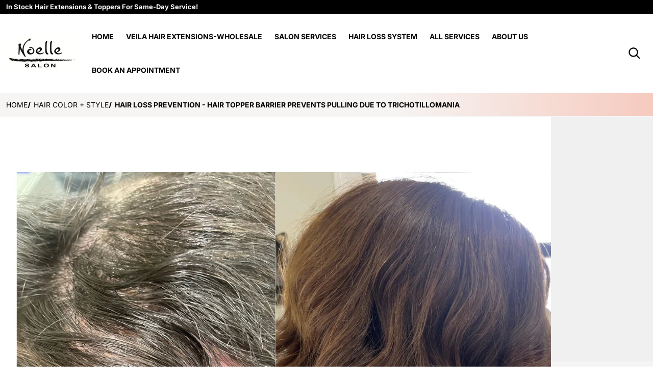

--- FILE ---
content_type: text/html; charset=utf-8
request_url: https://noellesalon.com/blogs/hair-color-style/hair-topper-barrier-prevents-pulling-due-to-trichotillomania
body_size: 29860
content:
<!doctype html>
<html
    class="no-js"
    lang="en"
    
>
    <head><meta charset="utf-8">
        <meta http-equiv="X-UA-Compatible" content="IE=edge">
        <meta name="viewport" content="width=device-width,initial-scale=1">
        <meta name="theme-color" content="">

         <!-- Google tag (gtag.js) -->
   <script async crossorigin fetchpriority="high" src="/cdn/shopifycloud/importmap-polyfill/es-modules-shim.2.4.0.js"></script>
<script async src="https://www.googletagmanager.com/gtag/js?id=G-RW8Z38XWEB"></script>
   <script>
     window.dataLayer = window.dataLayer || [];
     function gtag(){dataLayer.push(arguments);}
     gtag('js', new Date());

     gtag('config', 'G-RW8Z38XWEB');
   </script>
  <!-- Normal pages -->
  <title>Hair loss prevention - Hair Topper Barrier Prevents Pulling Due To Tri</title>
  
    <meta name="description" content="Preventing Hair Loss: How Hair Toppers Help Manage Trichotillomania   Trichotillomania, a hair-pulling condition, was once identified as an impulse control disorder, recent strides in the psychiatric world have now labeled it a &quot;BFRB,&quot; an acronym for body-focused repetitive behavior. Trich is one of the most popular BF">
  

    <link rel="canonical" href="https://noellesalon.com/blogs/hair-color-style/hair-topper-barrier-prevents-pulling-due-to-trichotillomania" />
  

  <link rel="preconnect" href="https://cdn.shopify.com" crossorigin>


        <link rel="icon" type="image/png" href="//noellesalon.com/cdn/shop/files/NS_favicon_website.png?v=1649786416&width=32">

<link rel="preconnect" href="https://fonts.shopifycdn.com" crossorigin><link rel="preload" as="font" href="//noellesalon.com/cdn/fonts/inter/inter_n4.b2a3f24c19b4de56e8871f609e73ca7f6d2e2bb9.woff2" type="font/woff2" crossorigin><link
                rel="preload"
                as="font"
                href="//noellesalon.com/cdn/fonts/inter/inter_n7.02711e6b374660cfc7915d1afc1c204e633421e4.woff2"
                type="font/woff2"
                crossorigin
            ><link
                rel="preload"
                as="font"
                href="//noellesalon.com/cdn/fonts/inter/inter_n7.02711e6b374660cfc7915d1afc1c204e633421e4.woff2"
                type="font/woff2"
                crossorigin
            >

<meta property="og:site_name" content="noellesalon">
<meta property="og:url" content="https://noellesalon.com/blogs/hair-color-style/hair-topper-barrier-prevents-pulling-due-to-trichotillomania">
<meta property="og:title" content="Hair loss prevention - Hair Topper Barrier Prevents Pulling Due To Tri">
<meta property="og:type" content="article">
<meta property="og:description" content="Preventing Hair Loss: How Hair Toppers Help Manage Trichotillomania   Trichotillomania, a hair-pulling condition, was once identified as an impulse control disorder, recent strides in the psychiatric world have now labeled it a &quot;BFRB,&quot; an acronym for body-focused repetitive behavior. Trich is one of the most popular BF"><meta property="og:image" content="http://noellesalon.com/cdn/shop/articles/Hair_Topper_Barrier_To_Prevent_Pulling.png?v=1767938894">
    <meta property="og:image:secure_url" content="https://noellesalon.com/cdn/shop/articles/Hair_Topper_Barrier_To_Prevent_Pulling.png?v=1767938894">
    <meta property="og:image:width" content="1080">
    <meta property="og:image:height" content="1080"><meta name="twitter:card" content="summary_large_image">
<meta name="twitter:title" content="Hair loss prevention - Hair Topper Barrier Prevents Pulling Due To Tri">
<meta name="twitter:description" content="Preventing Hair Loss: How Hair Toppers Help Manage Trichotillomania   Trichotillomania, a hair-pulling condition, was once identified as an impulse control disorder, recent strides in the psychiatric world have now labeled it a &quot;BFRB,&quot; an acronym for body-focused repetitive behavior. Trich is one of the most popular BF">

        <script type="importmap">
    {
      "imports": {
        "deferred": "//noellesalon.com/cdn/shop/t/19/assets/deferred.js?v=178405361471407514641752065370",
        "deferred-media": "//noellesalon.com/cdn/shop/t/19/assets/deferred-media.js?v=168002282051324262611752065370",
        "details-disclosure": "//noellesalon.com/cdn/shop/t/19/assets/details-disclosure.js?v=162089552621473843251752065370",
        "details-modal": "//noellesalon.com/cdn/shop/t/19/assets/details-modal.js?v=77782975635254521421752065370",
        "fetcher": "//noellesalon.com/cdn/shop/t/19/assets/fetcher.js?v=56064727873680996471752065370",
        "helper": "//noellesalon.com/cdn/shop/t/19/assets/helper.js?v=39846014914372846401752065371",
        "menu-drawer": "//noellesalon.com/cdn/shop/t/19/assets/menu-drawer.js?v=40144855409718028111752065371",
        "modal-dialog": "//noellesalon.com/cdn/shop/t/19/assets/modal-dialog.js?v=171034667274604625611752065371",
        "html-element-ext": "//noellesalon.com/cdn/shop/t/19/assets/html-element-ext.js?v=48268051141077018161752065371",
        "tabs": "//noellesalon.com/cdn/shop/t/19/assets/tabs.js?v=94880681708377041781752065371",
        "variant-selects": "//noellesalon.com/cdn/shop/t/19/assets/variants.js?v=142129009476352922271752065372",
        "reveal-animation": "//noellesalon.com/cdn/shop/t/19/assets/scroll-reveal.js?v=133389535382985298921752065371"
      }
    }
</script>

        <script src="//noellesalon.com/cdn/shop/t/19/assets/global.js?v=126082770011243987711752065370" defer="defer"></script>
        <script>window.performance && window.performance.mark && window.performance.mark('shopify.content_for_header.start');</script><meta name="google-site-verification" content="BBoboMw30A4aduFuqoOV0-RGyz47o1LubPWGJJ4kL4A">
<meta id="shopify-digital-wallet" name="shopify-digital-wallet" content="/61557178564/digital_wallets/dialog">
<meta name="shopify-checkout-api-token" content="3e8fb2e84aa6041478471431fab03b74">
<meta id="in-context-paypal-metadata" data-shop-id="61557178564" data-venmo-supported="true" data-environment="production" data-locale="en_US" data-paypal-v4="true" data-currency="USD">
<link rel="alternate" type="application/atom+xml" title="Feed" href="/blogs/hair-color-style.atom" />
<script async="async" src="/checkouts/internal/preloads.js?locale=en-US"></script>
<script id="shopify-features" type="application/json">{"accessToken":"3e8fb2e84aa6041478471431fab03b74","betas":["rich-media-storefront-analytics"],"domain":"noellesalon.com","predictiveSearch":true,"shopId":61557178564,"locale":"en"}</script>
<script>var Shopify = Shopify || {};
Shopify.shop = "noellesalon.myshopify.com";
Shopify.locale = "en";
Shopify.currency = {"active":"USD","rate":"1.0"};
Shopify.country = "US";
Shopify.theme = {"name":"Divine with Same Links (Main)","id":146132992196,"schema_name":"Divine","schema_version":"1.7.0","theme_store_id":2931,"role":"main"};
Shopify.theme.handle = "null";
Shopify.theme.style = {"id":null,"handle":null};
Shopify.cdnHost = "noellesalon.com/cdn";
Shopify.routes = Shopify.routes || {};
Shopify.routes.root = "/";</script>
<script type="module">!function(o){(o.Shopify=o.Shopify||{}).modules=!0}(window);</script>
<script>!function(o){function n(){var o=[];function n(){o.push(Array.prototype.slice.apply(arguments))}return n.q=o,n}var t=o.Shopify=o.Shopify||{};t.loadFeatures=n(),t.autoloadFeatures=n()}(window);</script>
<script id="shop-js-analytics" type="application/json">{"pageType":"article"}</script>
<script defer="defer" async type="module" src="//noellesalon.com/cdn/shopifycloud/shop-js/modules/v2/client.init-shop-cart-sync_BT-GjEfc.en.esm.js"></script>
<script defer="defer" async type="module" src="//noellesalon.com/cdn/shopifycloud/shop-js/modules/v2/chunk.common_D58fp_Oc.esm.js"></script>
<script defer="defer" async type="module" src="//noellesalon.com/cdn/shopifycloud/shop-js/modules/v2/chunk.modal_xMitdFEc.esm.js"></script>
<script type="module">
  await import("//noellesalon.com/cdn/shopifycloud/shop-js/modules/v2/client.init-shop-cart-sync_BT-GjEfc.en.esm.js");
await import("//noellesalon.com/cdn/shopifycloud/shop-js/modules/v2/chunk.common_D58fp_Oc.esm.js");
await import("//noellesalon.com/cdn/shopifycloud/shop-js/modules/v2/chunk.modal_xMitdFEc.esm.js");

  window.Shopify.SignInWithShop?.initShopCartSync?.({"fedCMEnabled":true,"windoidEnabled":true});

</script>
<script>(function() {
  var isLoaded = false;
  function asyncLoad() {
    if (isLoaded) return;
    isLoaded = true;
    var urls = ["\/\/www.powr.io\/powr.js?powr-token=noellesalon.myshopify.com\u0026external-type=shopify\u0026shop=noellesalon.myshopify.com","\/\/www.powr.io\/powr.js?powr-token=noellesalon.myshopify.com\u0026external-type=shopify\u0026shop=noellesalon.myshopify.com","\/\/cdn.shopify.com\/proxy\/98de1ed817993ffd5dda82b317828fa6a58455139ef05f421dda5b407c1c4389\/noellesalon.bookthatapp.com\/javascripts\/bta-installed.js?shop=noellesalon.myshopify.com\u0026sp-cache-control=cHVibGljLCBtYXgtYWdlPTkwMA","\/\/noellesalon.bookthatapp.com\/javascripts\/bta.js?shop=noellesalon.myshopify.com","\/\/cdn.shopify.com\/proxy\/ba37dce173238f3c6ea7d8e878a8f104e48ab261b36d7690df2fa15d2b61711a\/noellesalon.bookthatapp.com\/sdk\/v1\/js\/bta-order-status-bootstrap.min.js?shop=noellesalon.myshopify.com\u0026sp-cache-control=cHVibGljLCBtYXgtYWdlPTkwMA"];
    for (var i = 0; i < urls.length; i++) {
      var s = document.createElement('script');
      s.type = 'text/javascript';
      s.async = true;
      s.src = urls[i];
      var x = document.getElementsByTagName('script')[0];
      x.parentNode.insertBefore(s, x);
    }
  };
  if(window.attachEvent) {
    window.attachEvent('onload', asyncLoad);
  } else {
    window.addEventListener('load', asyncLoad, false);
  }
})();</script>
<script id="__st">var __st={"a":61557178564,"offset":-18000,"reqid":"35628575-712e-4852-b62c-a1e2c1d47a79-1769418425","pageurl":"noellesalon.com\/blogs\/hair-color-style\/hair-topper-barrier-prevents-pulling-due-to-trichotillomania","s":"articles-558849327300","u":"500f5d3491f4","p":"article","rtyp":"article","rid":558849327300};</script>
<script>window.ShopifyPaypalV4VisibilityTracking = true;</script>
<script id="captcha-bootstrap">!function(){'use strict';const t='contact',e='account',n='new_comment',o=[[t,t],['blogs',n],['comments',n],[t,'customer']],c=[[e,'customer_login'],[e,'guest_login'],[e,'recover_customer_password'],[e,'create_customer']],r=t=>t.map((([t,e])=>`form[action*='/${t}']:not([data-nocaptcha='true']) input[name='form_type'][value='${e}']`)).join(','),a=t=>()=>t?[...document.querySelectorAll(t)].map((t=>t.form)):[];function s(){const t=[...o],e=r(t);return a(e)}const i='password',u='form_key',d=['recaptcha-v3-token','g-recaptcha-response','h-captcha-response',i],f=()=>{try{return window.sessionStorage}catch{return}},m='__shopify_v',_=t=>t.elements[u];function p(t,e,n=!1){try{const o=window.sessionStorage,c=JSON.parse(o.getItem(e)),{data:r}=function(t){const{data:e,action:n}=t;return t[m]||n?{data:e,action:n}:{data:t,action:n}}(c);for(const[e,n]of Object.entries(r))t.elements[e]&&(t.elements[e].value=n);n&&o.removeItem(e)}catch(o){console.error('form repopulation failed',{error:o})}}const l='form_type',E='cptcha';function T(t){t.dataset[E]=!0}const w=window,h=w.document,L='Shopify',v='ce_forms',y='captcha';let A=!1;((t,e)=>{const n=(g='f06e6c50-85a8-45c8-87d0-21a2b65856fe',I='https://cdn.shopify.com/shopifycloud/storefront-forms-hcaptcha/ce_storefront_forms_captcha_hcaptcha.v1.5.2.iife.js',D={infoText:'Protected by hCaptcha',privacyText:'Privacy',termsText:'Terms'},(t,e,n)=>{const o=w[L][v],c=o.bindForm;if(c)return c(t,g,e,D).then(n);var r;o.q.push([[t,g,e,D],n]),r=I,A||(h.body.append(Object.assign(h.createElement('script'),{id:'captcha-provider',async:!0,src:r})),A=!0)});var g,I,D;w[L]=w[L]||{},w[L][v]=w[L][v]||{},w[L][v].q=[],w[L][y]=w[L][y]||{},w[L][y].protect=function(t,e){n(t,void 0,e),T(t)},Object.freeze(w[L][y]),function(t,e,n,w,h,L){const[v,y,A,g]=function(t,e,n){const i=e?o:[],u=t?c:[],d=[...i,...u],f=r(d),m=r(i),_=r(d.filter((([t,e])=>n.includes(e))));return[a(f),a(m),a(_),s()]}(w,h,L),I=t=>{const e=t.target;return e instanceof HTMLFormElement?e:e&&e.form},D=t=>v().includes(t);t.addEventListener('submit',(t=>{const e=I(t);if(!e)return;const n=D(e)&&!e.dataset.hcaptchaBound&&!e.dataset.recaptchaBound,o=_(e),c=g().includes(e)&&(!o||!o.value);(n||c)&&t.preventDefault(),c&&!n&&(function(t){try{if(!f())return;!function(t){const e=f();if(!e)return;const n=_(t);if(!n)return;const o=n.value;o&&e.removeItem(o)}(t);const e=Array.from(Array(32),(()=>Math.random().toString(36)[2])).join('');!function(t,e){_(t)||t.append(Object.assign(document.createElement('input'),{type:'hidden',name:u})),t.elements[u].value=e}(t,e),function(t,e){const n=f();if(!n)return;const o=[...t.querySelectorAll(`input[type='${i}']`)].map((({name:t})=>t)),c=[...d,...o],r={};for(const[a,s]of new FormData(t).entries())c.includes(a)||(r[a]=s);n.setItem(e,JSON.stringify({[m]:1,action:t.action,data:r}))}(t,e)}catch(e){console.error('failed to persist form',e)}}(e),e.submit())}));const S=(t,e)=>{t&&!t.dataset[E]&&(n(t,e.some((e=>e===t))),T(t))};for(const o of['focusin','change'])t.addEventListener(o,(t=>{const e=I(t);D(e)&&S(e,y())}));const B=e.get('form_key'),M=e.get(l),P=B&&M;t.addEventListener('DOMContentLoaded',(()=>{const t=y();if(P)for(const e of t)e.elements[l].value===M&&p(e,B);[...new Set([...A(),...v().filter((t=>'true'===t.dataset.shopifyCaptcha))])].forEach((e=>S(e,t)))}))}(h,new URLSearchParams(w.location.search),n,t,e,['guest_login'])})(!0,!0)}();</script>
<script integrity="sha256-4kQ18oKyAcykRKYeNunJcIwy7WH5gtpwJnB7kiuLZ1E=" data-source-attribution="shopify.loadfeatures" defer="defer" src="//noellesalon.com/cdn/shopifycloud/storefront/assets/storefront/load_feature-a0a9edcb.js" crossorigin="anonymous"></script>
<script data-source-attribution="shopify.dynamic_checkout.dynamic.init">var Shopify=Shopify||{};Shopify.PaymentButton=Shopify.PaymentButton||{isStorefrontPortableWallets:!0,init:function(){window.Shopify.PaymentButton.init=function(){};var t=document.createElement("script");t.src="https://noellesalon.com/cdn/shopifycloud/portable-wallets/latest/portable-wallets.en.js",t.type="module",document.head.appendChild(t)}};
</script>
<script data-source-attribution="shopify.dynamic_checkout.buyer_consent">
  function portableWalletsHideBuyerConsent(e){var t=document.getElementById("shopify-buyer-consent"),n=document.getElementById("shopify-subscription-policy-button");t&&n&&(t.classList.add("hidden"),t.setAttribute("aria-hidden","true"),n.removeEventListener("click",e))}function portableWalletsShowBuyerConsent(e){var t=document.getElementById("shopify-buyer-consent"),n=document.getElementById("shopify-subscription-policy-button");t&&n&&(t.classList.remove("hidden"),t.removeAttribute("aria-hidden"),n.addEventListener("click",e))}window.Shopify?.PaymentButton&&(window.Shopify.PaymentButton.hideBuyerConsent=portableWalletsHideBuyerConsent,window.Shopify.PaymentButton.showBuyerConsent=portableWalletsShowBuyerConsent);
</script>
<script data-source-attribution="shopify.dynamic_checkout.cart.bootstrap">document.addEventListener("DOMContentLoaded",(function(){function t(){return document.querySelector("shopify-accelerated-checkout-cart, shopify-accelerated-checkout")}if(t())Shopify.PaymentButton.init();else{new MutationObserver((function(e,n){t()&&(Shopify.PaymentButton.init(),n.disconnect())})).observe(document.body,{childList:!0,subtree:!0})}}));
</script>
<link id="shopify-accelerated-checkout-styles" rel="stylesheet" media="screen" href="https://noellesalon.com/cdn/shopifycloud/portable-wallets/latest/accelerated-checkout-backwards-compat.css" crossorigin="anonymous">
<style id="shopify-accelerated-checkout-cart">
        #shopify-buyer-consent {
  margin-top: 1em;
  display: inline-block;
  width: 100%;
}

#shopify-buyer-consent.hidden {
  display: none;
}

#shopify-subscription-policy-button {
  background: none;
  border: none;
  padding: 0;
  text-decoration: underline;
  font-size: inherit;
  cursor: pointer;
}

#shopify-subscription-policy-button::before {
  box-shadow: none;
}

      </style>

<script>window.performance && window.performance.mark && window.performance.mark('shopify.content_for_header.end');</script>

        

<style>
    @font-face {
  font-family: Inter;
  font-weight: 400;
  font-style: normal;
  font-display: swap;
  src: url("//noellesalon.com/cdn/fonts/inter/inter_n4.b2a3f24c19b4de56e8871f609e73ca7f6d2e2bb9.woff2") format("woff2"),
       url("//noellesalon.com/cdn/fonts/inter/inter_n4.af8052d517e0c9ffac7b814872cecc27ae1fa132.woff") format("woff");
}

    @font-face {
  font-family: Inter;
  font-weight: 700;
  font-style: normal;
  font-display: swap;
  src: url("//noellesalon.com/cdn/fonts/inter/inter_n7.02711e6b374660cfc7915d1afc1c204e633421e4.woff2") format("woff2"),
       url("//noellesalon.com/cdn/fonts/inter/inter_n7.6dab87426f6b8813070abd79972ceaf2f8d3b012.woff") format("woff");
}

    @font-face {
  font-family: Inter;
  font-weight: 600;
  font-style: normal;
  font-display: swap;
  src: url("//noellesalon.com/cdn/fonts/inter/inter_n6.771af0474a71b3797eb38f3487d6fb79d43b6877.woff2") format("woff2"),
       url("//noellesalon.com/cdn/fonts/inter/inter_n6.88c903d8f9e157d48b73b7777d0642925bcecde7.woff") format("woff");
}

    @font-face {
  font-family: Inter;
  font-weight: 500;
  font-style: normal;
  font-display: swap;
  src: url("//noellesalon.com/cdn/fonts/inter/inter_n5.d7101d5e168594dd06f56f290dd759fba5431d97.woff2") format("woff2"),
       url("//noellesalon.com/cdn/fonts/inter/inter_n5.5332a76bbd27da00474c136abb1ca3cbbf259068.woff") format("woff");
}

    @font-face {
  font-family: Inter;
  font-weight: 400;
  font-style: italic;
  font-display: swap;
  src: url("//noellesalon.com/cdn/fonts/inter/inter_i4.feae1981dda792ab80d117249d9c7e0f1017e5b3.woff2") format("woff2"),
       url("//noellesalon.com/cdn/fonts/inter/inter_i4.62773b7113d5e5f02c71486623cf828884c85c6e.woff") format("woff");
}

    @font-face {
  font-family: Inter;
  font-weight: 700;
  font-style: italic;
  font-display: swap;
  src: url("//noellesalon.com/cdn/fonts/inter/inter_i7.b377bcd4cc0f160622a22d638ae7e2cd9b86ea4c.woff2") format("woff2"),
       url("//noellesalon.com/cdn/fonts/inter/inter_i7.7c69a6a34e3bb44fcf6f975857e13b9a9b25beb4.woff") format("woff");
}

    @font-face {
  font-family: Inter;
  font-weight: 700;
  font-style: normal;
  font-display: swap;
  src: url("//noellesalon.com/cdn/fonts/inter/inter_n7.02711e6b374660cfc7915d1afc1c204e633421e4.woff2") format("woff2"),
       url("//noellesalon.com/cdn/fonts/inter/inter_n7.6dab87426f6b8813070abd79972ceaf2f8d3b012.woff") format("woff");
}

    :root {
      --font-body-family: Inter, sans-serif;
      --font-body-style: normal;
      --font-body-weight: 400;

      --font-body-family-secondary: Inter, sans-serif;

      --font-heading-family: Inter, sans-serif;
      --font-heading-style: normal;
      --font-heading-weight: 700;
      --font-heading-size: 48;
      --font-heading-size-mobile: 36;

      --color-base-text: #000000;
      --color-base-text-rgb: 0, 0, 0;
      --color-base-background-1: #FFFFFF;
      --color-base-background-1-rgb: 255, 255, 255;
      --color-base-background-2: #F6F5F4;
      --color-base-background-2-rgb: 246, 245, 244;
      --color-base-link: #000000;
      --color-base-link-rgb: 0, 0, 0;
      --color-base-accent-1: #000000;
      --color-base-accent-1-rgb: 0, 0, 0;
      --color-base-accent-1-inverse: #ffffff;
      --color-base-accent-1-inverse-rgb: 255, 255, 255;

      --color-price-final: #000000;

      --header-top--background-color: ;
      --header--text-color: #000000;
      --header-overlap--text-color: #ffffff;
      --header--text-color-rgb: 0, 0, 0;
      --header--background-color: #ffffff;
    }

    html {
      box-sizing: border-box;
      height: 100%;
    }

    .shopify-section .dynamic-page-width {
      max-width: 1280px;
      margin: 0 auto;
      padding-left: .75rem;
      padding-right: .75rem;
    }

    .shopify-section .full--width {
      max-width: 100%;
    }
</style>

        <style>
    
:root {
      --color-tag-foreground: #000000;
      --color-tag-background: #ffffff;
      --product-card--border-radius: 4px;
    }

    .heading {
      display: flex;
      flex-direction: column;
    }

    .heading a {
      text-decoration: underline;
    }

    .heading:has(.subtitle) .title {
          margin-bottom: 0.5rem;
      }

    @media screen and (min-width: 768px) {
      .heading:has(.subtitle) .title {
          margin-bottom: 0;
      }
    }

    .heading:has(.subtitle) .subtitle {
      margin-top: -.5rem;
    }


    .slider--mobile {
      /* Fix to prevent horizontal scroll on page load. */
      /* Almost every page has some kind of slider. */
      display: flex;
      overflow-x: hidden;
    }

    .badge {
      border-radius: 1rem;
    }

    .badge-onsale {
      background: linear-gradient(#E0FCE8, #ADA0FE);
      color: #000000;
    }

    .badge-soldout {
      background: #e5eaee;
      color: #002d57;
    }

    .grid-item {
      flex-shrink: 0;
    }
    
    .grid-item .item-image {
      position: relative;
      width: 100%;
    }

    .grid-item .item-vendor {
      color: var(--color-foreground-40);
      word-break: break-all;
    }

    .grid-item .item-title {
      display: -webkit-box;
      font-weight: 500;
      line-height: 140%;
      overflow: hidden;
      -webkit-box-orient: vertical;
      -webkit-line-clamp: 3;
      word-break: break-word;
    }

    .item-actions-wrapper > button {
      padding: .25rem .5rem;
      max-width: 100%;
    }

    .item-actions-wrapper > button span {
      overflow: hidden;
      text-overflow: ellipsis;
      white-space: nowrap;
    }

    [data-mode="grid"] .item-details-wrapper {
      font-size: calc(1rem - 1px);
      line-height: 1.25rem;
    }

    [data-mode="grid"] .grid-item .item-vendor {
      margin: .5rem 0 -.5rem;
    }

    [data-mode="grid"] .grid-item .item-title {
      font-weight: 600;
      margin: .75rem 0;
    }

    [data-mode="grid"] .grid-item .item-price {
      align-items: center;
      display: flex;
      flex-wrap: wrap;
    }

    [data-mode="grid"] .item-price .label.visually-hidden + .price--final {
      font-size: var(--mode-grid__item__price-final__font-size, 1.25rem);
      font-weight: 600;
    }

    [data-mode="grid"] .item-actions-wrapper {
      --grid-item--actions-wrapper__top: 18%;
      --grid-item--actions-wrapper__right: 5%;
      position: absolute;
      display: flex;
      flex-direction: column;
      padding: .25rem;
      top: var(--grid-item--actions-wrapper__top);
      right: var(--grid-item--actions-wrapper__right);
      gap: .5rem;
      z-index: 10;
    }

    [data-mode="grid"] .item-actions-wrapper .button,
    [data-mode="grid"] .item-actions-wrapper quick-view {
      border-radius: 999px;
      height: 2rem;
      width: 2rem;
    }
    [data-mode="grid"] .item-actions-wrapper .button svg {
      height: 1rem;
      width: 1rem;
    }

    [data-mode="grid"] .item-actions-wrapper > [name=add],
    [data-mode="grid"] .item-actions-wrapper > [name=view],
    [data-mode="grid"] .item-actions-wrapper [name=quick-view] {
      --color-button-background: var(--color-base-accent-1-inverse);
      --color-button-text: var(--color-base-accent-1);
      --color-button-border: var(--color-foreground-10);
    }

    [data-mode="grid"] .item-price--with-label .label,
    [data-mode="grid"] .item-actions-wrapper > button .text {
      height: 0;
      opacity: 0;
      overflow: clip;
      position: absolute;
      width: 0;
    }

    [data-mode="grid"] squama-item:not([data-status="ready"]) .item-date ~ .item-author {
      display: none;
    }

    [data-mode="list"] .item-actions-wrapper .icon-cart {
      display: none;
    }

    [data-mode="list"] squama-item quick-view button {
      width: 100%;
      margin-top: 1rem;
    }

    [data-mode="grid"] .item-details-wrapper:has(.jdgm-widget:not(:empty)) .item-price {
      margin-top: .5rem;
    }

    @media (hover: hover) {
      squama-item {
        overflow: hidden;
      }
    }

    /* slider buttons */
    .slider-buttons .slider__button {
      min-width: auto;
      background: transparent;
    }

    .slider-buttons .slider__button > svg {
      width: 4.5rem;
      height: 1.25rem;
    }
    /* end slider buttons */
</style>

<style media="all and (min-width: 768px)">
    [data-mode="list"] .grid-item .item-title {
      -webkit-line-clamp: initial;
    }
</style>

<style media="all and (min-width: 990px)">
    .magazine .slider-buttons,
    .classic .slider-buttons {
      display: none;
    }

    [data-mode="grid"][data-columns="2"],
    [data-mode="grid"][data-columns="3"],
    [data-mode="grid"][data-columns="4"]{
      --mode-grid__item__price-final__font-size: 1rem;
    }

    [data-mode="grid"] .grid-item .item-title {
      -webkit-line-clamp: 2;
    }

    [data-mode="grid"] .grid-item .item-price {
      min-height: auto;
      width: 100%;
    }

    [data-mode="grid"] .item-price--with-label .label {
      height: auto;
      opacity: 1;
      position: static;
      width: auto;
    }

    [data-mode="grid"] .item-actions-wrapper > button .text {
      font-size: calc(1rem - 2px);
    }

    @media (hover: hover) {
      [data-mode="grid"] .item-actions-wrapper {
        overflow: hidden;
      }

      [data-mode="grid"] .item-actions-wrapper > * {
        transform: translateX(calc(100% + .5rem));
        opacity: 0;
      }
    }
</style>
<!-- On-scroll reveal animation -->

    <style data-shopify>
        .reveal-slide-in {
          position: relative;
          z-index: 18;
        }

        .reveal-slide-in .testimonials,
        .reveal-slide-in .our-collections,
        bought-together .items-grid,
        .reveal-slide-in .slider {
          overflow-y: hidden !important;
        }

        .reveal-slide-in .reveal-item {
          opacity: 0;
          transform: translateY(2rem);
        }

        .reveal-slide-in .reveal-item.reveal-ready {
          animation: slideIn 600ms cubic-bezier(0, 0, .3, 1) forwards;
        }

        @keyframes slideIn {
          from {transform: translateY(2rem); opacity:0;}
          to {transform: translateY(0); opacity:1;}
        }
    </style>


        <link href="//noellesalon.com/cdn/shop/t/19/assets/styles.css?v=24181821266554647121752065371" rel="stylesheet" type="text/css" media="all" />

        <script>
            document.documentElement.className = document.documentElement.className.replace('no-js', 'js');

            function debounce(fn, wait) {
              let t;
              return (...args) => {
                clearTimeout(t);
                t = setTimeout(() => fn.apply(this, args), wait);
              };
            };
        </script><script type="text/javascript">
    if (HTMLScriptElement.supports && HTMLScriptElement.supports('speculationrules')) {
      const specScript = document.createElement('script');
      specScript.type = 'speculationrules';
      specRules = {
        "prerender": [{
          "where": {
            "or": [
              { "href_matches": "/*" },
              { "href_matches": "/collections" },
              { "href_matches": "/products" },
              { "href_matches": "/blogs" },
              { "href_matches": "/pages" },
              { "href_matches": "/search" },
              { "not": { "href_matches": "/logout" }}
            ]
          }
        }]
      };
      specScript.textContent = JSON.stringify(specRules);

      const scriptTag = document.getElementsByTagName('script')[0];
      scriptTag.parentElement.insertBefore(specScript, scriptTag);
    }
</script>
<script>(function(w,d,k){w.scalenut_verification_id=k;
     const script=d.createElement("script");
     script.src="https://prod-cdn.webtune.ai/prod/ScalenutProdVerificationScript.js";
     d.head.appendChild(script);})(window,document,"7dee65c82ecd1d0cfbfcf82e248b1101")
    </script>
    <!-- BEGIN app block: shopify://apps/bta-booking-app/blocks/widgets/447b4be3-b8e8-4347-959f-d9a05d4b2d5d -->
<script>var bondVariantIds = [], productConfig = {}, productMetafields;productMetafields = '';

        if (productMetafields !== '') {
            productConfig = JSON.parse('{"' +
                decodeURI(productMetafields).replace(/"/g, '\\"').replace(/&/g, '","').replace(/=/g, '":"')
                + '"}');
        }

    const parsedSettings = JSON.parse('{"dateFormat":"MM/DD/YYYY","domain":"noellesalon.com","env":"production","path_prefix":"/apps/bookthatapp","should_load":true,"widget_enabled_list":["reservation","appt"],"widget_on_every_page":true,"widgets_mode":{}}' || '{}')

    window.BtaConfig = {
        account: 'noellesalon',
        bondVariantIds: bondVariantIds,
        cart: `{"note":null,"attributes":{},"original_total_price":0,"total_price":0,"total_discount":0,"total_weight":0.0,"item_count":0,"items":[],"requires_shipping":false,"currency":"USD","items_subtotal_price":0,"cart_level_discount_applications":[],"checkout_charge_amount":0}`,
        customer: '',settings: parsedSettings,
        version: '1.6'
    }

    const pathPrefix = parsedSettings.path_prefix || '/apps/bookthatapp';
    const widgetScriptUrl = `https://noellesalon.com${pathPrefix}/sdk/v1/js/bta-widgets-bootstrap.min.js`;

    const widgetScript = document.createElement('script');

    widgetScript.src = widgetScriptUrl;
    widgetScript.defer = true;
    // render the script tag in the head
    document.head.appendChild(widgetScript);
</script>


<!-- END app block --><link href="https://monorail-edge.shopifysvc.com" rel="dns-prefetch">
<script>(function(){if ("sendBeacon" in navigator && "performance" in window) {try {var session_token_from_headers = performance.getEntriesByType('navigation')[0].serverTiming.find(x => x.name == '_s').description;} catch {var session_token_from_headers = undefined;}var session_cookie_matches = document.cookie.match(/_shopify_s=([^;]*)/);var session_token_from_cookie = session_cookie_matches && session_cookie_matches.length === 2 ? session_cookie_matches[1] : "";var session_token = session_token_from_headers || session_token_from_cookie || "";function handle_abandonment_event(e) {var entries = performance.getEntries().filter(function(entry) {return /monorail-edge.shopifysvc.com/.test(entry.name);});if (!window.abandonment_tracked && entries.length === 0) {window.abandonment_tracked = true;var currentMs = Date.now();var navigation_start = performance.timing.navigationStart;var payload = {shop_id: 61557178564,url: window.location.href,navigation_start,duration: currentMs - navigation_start,session_token,page_type: "article"};window.navigator.sendBeacon("https://monorail-edge.shopifysvc.com/v1/produce", JSON.stringify({schema_id: "online_store_buyer_site_abandonment/1.1",payload: payload,metadata: {event_created_at_ms: currentMs,event_sent_at_ms: currentMs}}));}}window.addEventListener('pagehide', handle_abandonment_event);}}());</script>
<script id="web-pixels-manager-setup">(function e(e,d,r,n,o){if(void 0===o&&(o={}),!Boolean(null===(a=null===(i=window.Shopify)||void 0===i?void 0:i.analytics)||void 0===a?void 0:a.replayQueue)){var i,a;window.Shopify=window.Shopify||{};var t=window.Shopify;t.analytics=t.analytics||{};var s=t.analytics;s.replayQueue=[],s.publish=function(e,d,r){return s.replayQueue.push([e,d,r]),!0};try{self.performance.mark("wpm:start")}catch(e){}var l=function(){var e={modern:/Edge?\/(1{2}[4-9]|1[2-9]\d|[2-9]\d{2}|\d{4,})\.\d+(\.\d+|)|Firefox\/(1{2}[4-9]|1[2-9]\d|[2-9]\d{2}|\d{4,})\.\d+(\.\d+|)|Chrom(ium|e)\/(9{2}|\d{3,})\.\d+(\.\d+|)|(Maci|X1{2}).+ Version\/(15\.\d+|(1[6-9]|[2-9]\d|\d{3,})\.\d+)([,.]\d+|)( \(\w+\)|)( Mobile\/\w+|) Safari\/|Chrome.+OPR\/(9{2}|\d{3,})\.\d+\.\d+|(CPU[ +]OS|iPhone[ +]OS|CPU[ +]iPhone|CPU IPhone OS|CPU iPad OS)[ +]+(15[._]\d+|(1[6-9]|[2-9]\d|\d{3,})[._]\d+)([._]\d+|)|Android:?[ /-](13[3-9]|1[4-9]\d|[2-9]\d{2}|\d{4,})(\.\d+|)(\.\d+|)|Android.+Firefox\/(13[5-9]|1[4-9]\d|[2-9]\d{2}|\d{4,})\.\d+(\.\d+|)|Android.+Chrom(ium|e)\/(13[3-9]|1[4-9]\d|[2-9]\d{2}|\d{4,})\.\d+(\.\d+|)|SamsungBrowser\/([2-9]\d|\d{3,})\.\d+/,legacy:/Edge?\/(1[6-9]|[2-9]\d|\d{3,})\.\d+(\.\d+|)|Firefox\/(5[4-9]|[6-9]\d|\d{3,})\.\d+(\.\d+|)|Chrom(ium|e)\/(5[1-9]|[6-9]\d|\d{3,})\.\d+(\.\d+|)([\d.]+$|.*Safari\/(?![\d.]+ Edge\/[\d.]+$))|(Maci|X1{2}).+ Version\/(10\.\d+|(1[1-9]|[2-9]\d|\d{3,})\.\d+)([,.]\d+|)( \(\w+\)|)( Mobile\/\w+|) Safari\/|Chrome.+OPR\/(3[89]|[4-9]\d|\d{3,})\.\d+\.\d+|(CPU[ +]OS|iPhone[ +]OS|CPU[ +]iPhone|CPU IPhone OS|CPU iPad OS)[ +]+(10[._]\d+|(1[1-9]|[2-9]\d|\d{3,})[._]\d+)([._]\d+|)|Android:?[ /-](13[3-9]|1[4-9]\d|[2-9]\d{2}|\d{4,})(\.\d+|)(\.\d+|)|Mobile Safari.+OPR\/([89]\d|\d{3,})\.\d+\.\d+|Android.+Firefox\/(13[5-9]|1[4-9]\d|[2-9]\d{2}|\d{4,})\.\d+(\.\d+|)|Android.+Chrom(ium|e)\/(13[3-9]|1[4-9]\d|[2-9]\d{2}|\d{4,})\.\d+(\.\d+|)|Android.+(UC? ?Browser|UCWEB|U3)[ /]?(15\.([5-9]|\d{2,})|(1[6-9]|[2-9]\d|\d{3,})\.\d+)\.\d+|SamsungBrowser\/(5\.\d+|([6-9]|\d{2,})\.\d+)|Android.+MQ{2}Browser\/(14(\.(9|\d{2,})|)|(1[5-9]|[2-9]\d|\d{3,})(\.\d+|))(\.\d+|)|K[Aa][Ii]OS\/(3\.\d+|([4-9]|\d{2,})\.\d+)(\.\d+|)/},d=e.modern,r=e.legacy,n=navigator.userAgent;return n.match(d)?"modern":n.match(r)?"legacy":"unknown"}(),u="modern"===l?"modern":"legacy",c=(null!=n?n:{modern:"",legacy:""})[u],f=function(e){return[e.baseUrl,"/wpm","/b",e.hashVersion,"modern"===e.buildTarget?"m":"l",".js"].join("")}({baseUrl:d,hashVersion:r,buildTarget:u}),m=function(e){var d=e.version,r=e.bundleTarget,n=e.surface,o=e.pageUrl,i=e.monorailEndpoint;return{emit:function(e){var a=e.status,t=e.errorMsg,s=(new Date).getTime(),l=JSON.stringify({metadata:{event_sent_at_ms:s},events:[{schema_id:"web_pixels_manager_load/3.1",payload:{version:d,bundle_target:r,page_url:o,status:a,surface:n,error_msg:t},metadata:{event_created_at_ms:s}}]});if(!i)return console&&console.warn&&console.warn("[Web Pixels Manager] No Monorail endpoint provided, skipping logging."),!1;try{return self.navigator.sendBeacon.bind(self.navigator)(i,l)}catch(e){}var u=new XMLHttpRequest;try{return u.open("POST",i,!0),u.setRequestHeader("Content-Type","text/plain"),u.send(l),!0}catch(e){return console&&console.warn&&console.warn("[Web Pixels Manager] Got an unhandled error while logging to Monorail."),!1}}}}({version:r,bundleTarget:l,surface:e.surface,pageUrl:self.location.href,monorailEndpoint:e.monorailEndpoint});try{o.browserTarget=l,function(e){var d=e.src,r=e.async,n=void 0===r||r,o=e.onload,i=e.onerror,a=e.sri,t=e.scriptDataAttributes,s=void 0===t?{}:t,l=document.createElement("script"),u=document.querySelector("head"),c=document.querySelector("body");if(l.async=n,l.src=d,a&&(l.integrity=a,l.crossOrigin="anonymous"),s)for(var f in s)if(Object.prototype.hasOwnProperty.call(s,f))try{l.dataset[f]=s[f]}catch(e){}if(o&&l.addEventListener("load",o),i&&l.addEventListener("error",i),u)u.appendChild(l);else{if(!c)throw new Error("Did not find a head or body element to append the script");c.appendChild(l)}}({src:f,async:!0,onload:function(){if(!function(){var e,d;return Boolean(null===(d=null===(e=window.Shopify)||void 0===e?void 0:e.analytics)||void 0===d?void 0:d.initialized)}()){var d=window.webPixelsManager.init(e)||void 0;if(d){var r=window.Shopify.analytics;r.replayQueue.forEach((function(e){var r=e[0],n=e[1],o=e[2];d.publishCustomEvent(r,n,o)})),r.replayQueue=[],r.publish=d.publishCustomEvent,r.visitor=d.visitor,r.initialized=!0}}},onerror:function(){return m.emit({status:"failed",errorMsg:"".concat(f," has failed to load")})},sri:function(e){var d=/^sha384-[A-Za-z0-9+/=]+$/;return"string"==typeof e&&d.test(e)}(c)?c:"",scriptDataAttributes:o}),m.emit({status:"loading"})}catch(e){m.emit({status:"failed",errorMsg:(null==e?void 0:e.message)||"Unknown error"})}}})({shopId: 61557178564,storefrontBaseUrl: "https://noellesalon.com",extensionsBaseUrl: "https://extensions.shopifycdn.com/cdn/shopifycloud/web-pixels-manager",monorailEndpoint: "https://monorail-edge.shopifysvc.com/unstable/produce_batch",surface: "storefront-renderer",enabledBetaFlags: ["2dca8a86"],webPixelsConfigList: [{"id":"726892740","configuration":"{\"pixelCode\":\"CTNACKBC77U4KUTGCMJ0\"}","eventPayloadVersion":"v1","runtimeContext":"STRICT","scriptVersion":"22e92c2ad45662f435e4801458fb78cc","type":"APP","apiClientId":4383523,"privacyPurposes":["ANALYTICS","MARKETING","SALE_OF_DATA"],"dataSharingAdjustments":{"protectedCustomerApprovalScopes":["read_customer_address","read_customer_email","read_customer_name","read_customer_personal_data","read_customer_phone"]}},{"id":"237011140","configuration":"{\"pixel_id\":\"485301949111172\",\"pixel_type\":\"facebook_pixel\",\"metaapp_system_user_token\":\"-\"}","eventPayloadVersion":"v1","runtimeContext":"OPEN","scriptVersion":"ca16bc87fe92b6042fbaa3acc2fbdaa6","type":"APP","apiClientId":2329312,"privacyPurposes":["ANALYTICS","MARKETING","SALE_OF_DATA"],"dataSharingAdjustments":{"protectedCustomerApprovalScopes":["read_customer_address","read_customer_email","read_customer_name","read_customer_personal_data","read_customer_phone"]}},{"id":"74121412","eventPayloadVersion":"v1","runtimeContext":"LAX","scriptVersion":"1","type":"CUSTOM","privacyPurposes":["ANALYTICS"],"name":"Google Analytics tag (migrated)"},{"id":"132120772","eventPayloadVersion":"1","runtimeContext":"LAX","scriptVersion":"2","type":"CUSTOM","privacyPurposes":["ANALYTICS","MARKETING","SALE_OF_DATA"],"name":"REDDIT"},{"id":"135954628","eventPayloadVersion":"1","runtimeContext":"LAX","scriptVersion":"1","type":"CUSTOM","privacyPurposes":["ANALYTICS","MARKETING","SALE_OF_DATA"],"name":"Google Analytics 4"},{"id":"shopify-app-pixel","configuration":"{}","eventPayloadVersion":"v1","runtimeContext":"STRICT","scriptVersion":"0450","apiClientId":"shopify-pixel","type":"APP","privacyPurposes":["ANALYTICS","MARKETING"]},{"id":"shopify-custom-pixel","eventPayloadVersion":"v1","runtimeContext":"LAX","scriptVersion":"0450","apiClientId":"shopify-pixel","type":"CUSTOM","privacyPurposes":["ANALYTICS","MARKETING"]}],isMerchantRequest: false,initData: {"shop":{"name":"noellesalon","paymentSettings":{"currencyCode":"USD"},"myshopifyDomain":"noellesalon.myshopify.com","countryCode":"US","storefrontUrl":"https:\/\/noellesalon.com"},"customer":null,"cart":null,"checkout":null,"productVariants":[],"purchasingCompany":null},},"https://noellesalon.com/cdn","fcfee988w5aeb613cpc8e4bc33m6693e112",{"modern":"","legacy":""},{"shopId":"61557178564","storefrontBaseUrl":"https:\/\/noellesalon.com","extensionBaseUrl":"https:\/\/extensions.shopifycdn.com\/cdn\/shopifycloud\/web-pixels-manager","surface":"storefront-renderer","enabledBetaFlags":"[\"2dca8a86\"]","isMerchantRequest":"false","hashVersion":"fcfee988w5aeb613cpc8e4bc33m6693e112","publish":"custom","events":"[[\"page_viewed\",{}]]"});</script><script>
  window.ShopifyAnalytics = window.ShopifyAnalytics || {};
  window.ShopifyAnalytics.meta = window.ShopifyAnalytics.meta || {};
  window.ShopifyAnalytics.meta.currency = 'USD';
  var meta = {"page":{"pageType":"article","resourceType":"article","resourceId":558849327300,"requestId":"35628575-712e-4852-b62c-a1e2c1d47a79-1769418425"}};
  for (var attr in meta) {
    window.ShopifyAnalytics.meta[attr] = meta[attr];
  }
</script>
<script class="analytics">
  (function () {
    var customDocumentWrite = function(content) {
      var jquery = null;

      if (window.jQuery) {
        jquery = window.jQuery;
      } else if (window.Checkout && window.Checkout.$) {
        jquery = window.Checkout.$;
      }

      if (jquery) {
        jquery('body').append(content);
      }
    };

    var hasLoggedConversion = function(token) {
      if (token) {
        return document.cookie.indexOf('loggedConversion=' + token) !== -1;
      }
      return false;
    }

    var setCookieIfConversion = function(token) {
      if (token) {
        var twoMonthsFromNow = new Date(Date.now());
        twoMonthsFromNow.setMonth(twoMonthsFromNow.getMonth() + 2);

        document.cookie = 'loggedConversion=' + token + '; expires=' + twoMonthsFromNow;
      }
    }

    var trekkie = window.ShopifyAnalytics.lib = window.trekkie = window.trekkie || [];
    if (trekkie.integrations) {
      return;
    }
    trekkie.methods = [
      'identify',
      'page',
      'ready',
      'track',
      'trackForm',
      'trackLink'
    ];
    trekkie.factory = function(method) {
      return function() {
        var args = Array.prototype.slice.call(arguments);
        args.unshift(method);
        trekkie.push(args);
        return trekkie;
      };
    };
    for (var i = 0; i < trekkie.methods.length; i++) {
      var key = trekkie.methods[i];
      trekkie[key] = trekkie.factory(key);
    }
    trekkie.load = function(config) {
      trekkie.config = config || {};
      trekkie.config.initialDocumentCookie = document.cookie;
      var first = document.getElementsByTagName('script')[0];
      var script = document.createElement('script');
      script.type = 'text/javascript';
      script.onerror = function(e) {
        var scriptFallback = document.createElement('script');
        scriptFallback.type = 'text/javascript';
        scriptFallback.onerror = function(error) {
                var Monorail = {
      produce: function produce(monorailDomain, schemaId, payload) {
        var currentMs = new Date().getTime();
        var event = {
          schema_id: schemaId,
          payload: payload,
          metadata: {
            event_created_at_ms: currentMs,
            event_sent_at_ms: currentMs
          }
        };
        return Monorail.sendRequest("https://" + monorailDomain + "/v1/produce", JSON.stringify(event));
      },
      sendRequest: function sendRequest(endpointUrl, payload) {
        // Try the sendBeacon API
        if (window && window.navigator && typeof window.navigator.sendBeacon === 'function' && typeof window.Blob === 'function' && !Monorail.isIos12()) {
          var blobData = new window.Blob([payload], {
            type: 'text/plain'
          });

          if (window.navigator.sendBeacon(endpointUrl, blobData)) {
            return true;
          } // sendBeacon was not successful

        } // XHR beacon

        var xhr = new XMLHttpRequest();

        try {
          xhr.open('POST', endpointUrl);
          xhr.setRequestHeader('Content-Type', 'text/plain');
          xhr.send(payload);
        } catch (e) {
          console.log(e);
        }

        return false;
      },
      isIos12: function isIos12() {
        return window.navigator.userAgent.lastIndexOf('iPhone; CPU iPhone OS 12_') !== -1 || window.navigator.userAgent.lastIndexOf('iPad; CPU OS 12_') !== -1;
      }
    };
    Monorail.produce('monorail-edge.shopifysvc.com',
      'trekkie_storefront_load_errors/1.1',
      {shop_id: 61557178564,
      theme_id: 146132992196,
      app_name: "storefront",
      context_url: window.location.href,
      source_url: "//noellesalon.com/cdn/s/trekkie.storefront.8d95595f799fbf7e1d32231b9a28fd43b70c67d3.min.js"});

        };
        scriptFallback.async = true;
        scriptFallback.src = '//noellesalon.com/cdn/s/trekkie.storefront.8d95595f799fbf7e1d32231b9a28fd43b70c67d3.min.js';
        first.parentNode.insertBefore(scriptFallback, first);
      };
      script.async = true;
      script.src = '//noellesalon.com/cdn/s/trekkie.storefront.8d95595f799fbf7e1d32231b9a28fd43b70c67d3.min.js';
      first.parentNode.insertBefore(script, first);
    };
    trekkie.load(
      {"Trekkie":{"appName":"storefront","development":false,"defaultAttributes":{"shopId":61557178564,"isMerchantRequest":null,"themeId":146132992196,"themeCityHash":"12354632036100623944","contentLanguage":"en","currency":"USD","eventMetadataId":"6c5e054d-b4b2-43ad-939f-76a28a73a93a"},"isServerSideCookieWritingEnabled":true,"monorailRegion":"shop_domain","enabledBetaFlags":["65f19447"]},"Session Attribution":{},"S2S":{"facebookCapiEnabled":true,"source":"trekkie-storefront-renderer","apiClientId":580111}}
    );

    var loaded = false;
    trekkie.ready(function() {
      if (loaded) return;
      loaded = true;

      window.ShopifyAnalytics.lib = window.trekkie;

      var originalDocumentWrite = document.write;
      document.write = customDocumentWrite;
      try { window.ShopifyAnalytics.merchantGoogleAnalytics.call(this); } catch(error) {};
      document.write = originalDocumentWrite;

      window.ShopifyAnalytics.lib.page(null,{"pageType":"article","resourceType":"article","resourceId":558849327300,"requestId":"35628575-712e-4852-b62c-a1e2c1d47a79-1769418425","shopifyEmitted":true});

      var match = window.location.pathname.match(/checkouts\/(.+)\/(thank_you|post_purchase)/)
      var token = match? match[1]: undefined;
      if (!hasLoggedConversion(token)) {
        setCookieIfConversion(token);
        
      }
    });


        var eventsListenerScript = document.createElement('script');
        eventsListenerScript.async = true;
        eventsListenerScript.src = "//noellesalon.com/cdn/shopifycloud/storefront/assets/shop_events_listener-3da45d37.js";
        document.getElementsByTagName('head')[0].appendChild(eventsListenerScript);

})();</script>
  <script>
  if (!window.ga || (window.ga && typeof window.ga !== 'function')) {
    window.ga = function ga() {
      (window.ga.q = window.ga.q || []).push(arguments);
      if (window.Shopify && window.Shopify.analytics && typeof window.Shopify.analytics.publish === 'function') {
        window.Shopify.analytics.publish("ga_stub_called", {}, {sendTo: "google_osp_migration"});
      }
      console.error("Shopify's Google Analytics stub called with:", Array.from(arguments), "\nSee https://help.shopify.com/manual/promoting-marketing/pixels/pixel-migration#google for more information.");
    };
    if (window.Shopify && window.Shopify.analytics && typeof window.Shopify.analytics.publish === 'function') {
      window.Shopify.analytics.publish("ga_stub_initialized", {}, {sendTo: "google_osp_migration"});
    }
  }
</script>
<script
  defer
  src="https://noellesalon.com/cdn/shopifycloud/perf-kit/shopify-perf-kit-3.0.4.min.js"
  data-application="storefront-renderer"
  data-shop-id="61557178564"
  data-render-region="gcp-us-east1"
  data-page-type="article"
  data-theme-instance-id="146132992196"
  data-theme-name="Divine"
  data-theme-version="1.7.0"
  data-monorail-region="shop_domain"
  data-resource-timing-sampling-rate="10"
  data-shs="true"
  data-shs-beacon="true"
  data-shs-export-with-fetch="true"
  data-shs-logs-sample-rate="1"
  data-shs-beacon-endpoint="https://noellesalon.com/api/collect"
></script>
</head>

    <body class="article"><a class="skip-to-content-link button" href="#MainContent">
            Skip to content
        </a>

        <svg xmlns="http://www.w3.org/2000/svg" class="hidden">
    <symbol id="icon-search" fill="none" viewBox="0 0 24 24" stroke="currentColor">
        <path d="M14.8364 4.94565C17.5677 7.67695 17.5677 12.1053 14.8364 14.8366C12.1051 17.5679 7.67677 17.5679 4.94546 14.8366C2.21416 12.1053 2.21416 7.67695 4.94546 4.94565C7.67677 2.21434 12.1051 2.21434 14.8364 4.94565Z" stroke="currentColor" stroke-width="2"/>
        <line x1="14.5015" y1="14.5019" x2="20.5015" y2="20.5019" stroke="currentColor" stroke-width="2"/>
    </symbol>
    <symbol id="icon-close" class="icon icon-close" fill="currentColor" viewBox="0 0 20 20">
        <path fill-rule="evenodd" d="M4.293 4.293a1 1 0 011.414 0L10 8.586l4.293-4.293a1 1 0 111.414 1.414L11.414 10l4.293 4.293a1 1 0 01-1.414 1.414L10 11.414l-4.293 4.293a1 1 0 01-1.414-1.414L8.586 10 4.293 5.707a1 1 0 010-1.414z" clip-rule="evenodd" />
    </symbol>
    <symbol id="icon-caret" class="ionicon" viewBox="0 0 512 512">
        <polyline points="112 184 256 328 400 184" style="fill:none;stroke:currentColor;stroke-linecap:square;stroke-miterlimit:10;stroke-width:64px" />
    </symbol>
    <symbol id="icon-cart" viewBox="0 0 17 20" fill="none" xmlns="http://www.w3.org/2000/svg">
        <path d="M1 7H16V19H1V7Z" stroke="currentColor" stroke-width="2"/>
        <path d="M12 10V4.5C12 2.567 10.433 1 8.5 1V1C6.567 1 5 2.567 5 4.5V10" stroke="currentColor" stroke-width="2"/>
    </symbol>
    <symbol id="icon-eye" viewBox="0 0 24 16" fill="none">
        <path fill-rule="evenodd" clip-rule="evenodd" d="M12 1C18.5185 1 23 8 23 8C23 8 19.203 15 12 15C4.79704 15 1 8 1 8C1 8 5.48148 1 12 1Z" stroke="currentColor" stroke-width="1.5" stroke-miterlimit="1.5" stroke-linecap="square" stroke-linejoin="round"/>
        <path d="M12 11C13.6569 11 15 9.65685 15 8C15 6.34315 13.6569 5 12 5C10.3431 5 9 6.34315 9 8C9 9.65685 10.3431 11 12 11Z" stroke="currentColor" stroke-width="1.5" stroke-miterlimit="1.5" stroke-linecap="square" stroke-linejoin="round"/>
    </symbol>
    <symbol id="icon-x" viewBox="0 0 19 19" fill="none">
        <line x1="2" y1="16.8491" x2="16.8492" y2="1.9999" stroke="currentColor" stroke-width="3" stroke-linecap="round"/>
        <line x1="1.5" y1="-1.5" x2="22.5" y2="-1.5" transform="matrix(-0.707107 -0.707107 -0.707107 0.707107 16.9707 18.9705)" stroke="currentColor" stroke-width="3" stroke-linecap="round"/>
    </symbol>
    <symbol id="icon-arrow-left" viewBox="0 0 22 18" fill="none" xmlns="http://www.w3.org/2000/svg">
        <path d="M66.5 12.5H2M2 12.5L13.5 1M2 12.5L13.5 24" stroke="currentColor" stroke-width="2"/>
    </symbol>
    <symbol id="icon-arrow-right" viewBox="0 0 22 18" fill="none" xmlns="http://www.w3.org/2000/svg">
        <path d="M0 12.5H64.5M64.5 12.5L53 1M64.5 12.5L53 24" stroke="currentColor" stroke-width="2"/>
    </symbol>
    <symbol id="icon-slash" viewBox="0 0 19 19" fill="none">
        <line x1="2" y1="20.8491" x2="20.8492" y2="-45.08" stroke="currentColor" stroke-width="3" stroke-linecap="round"/>
    </symbol>
</svg>


        

        <!-- BEGIN sections: header-group -->
<div id="shopify-section-sections--18823198802116__header_top" class="shopify-section shopify-section-group-header-group header-top"><style data-shopify>
    #shopify-section-sections--18823198802116__header_top {
        display: block;
        background: #000000;
        color: #ffffff;
        font-size: .8125rem;
        font-weight: 500;
        position: relative;
    }

    #header-top-inner {
        display: flex;
        flex-wrap: wrap;
        gap: .5rem;
        justify-content: center;
        align-items: center;
        padding-top: .1875rem;
        padding-bottom: .1875rem;
        max-width: 1440px;
        margin: 0 auto;
    }

    #header-top-inner .contacts {
        white-space: nowrap;
    }

    #header-top-inner .contacts a + a {
        padding-left: 1rem;
    }
    
    @media all and (min-width: 640px) {
        #header-top-inner {
            flex-wrap: nowrap;
            gap: 2rem;
            justify-content: space-between;
            padding: 0.25rem 0.75rem;
        }

        #header-top-inner.full--width {
            padding-left: 2rem;
            padding-right: 2rem;
        }
    }
</style>

<div id="header-top-inner" class=" custom--width">
    
<p><strong>In Stock Hair Extensions & Toppers For Same-Day Service!</strong></p></div>


</div><div id="shopify-section-sections--18823198802116__header_TcGU4f" class="shopify-section shopify-section-group-header-group section-header-transition"><link rel="stylesheet" href="//noellesalon.com/cdn/shop/t/19/assets/component-menu-drawer.css?v=167631025405056278881752065370" media="print" onload="this.media='all'">
<link rel="stylesheet" href="//noellesalon.com/cdn/shop/t/19/assets/disclosure.css?v=102113957561105337001752065370" media="print" onload="this.media='all'">

<style data-shopify>
    :root {
        --header--dropdown-background: #f7f7f7;
        --header--dropdown-color: #000000;
        --header--dropdown-color-rgb: 0, 0, 0;
        --header--menu-item--active--text-color: #E13124;
        --search--button--background-color: #E13124;
        --search--input--background-color: #F7F9FB;
        --search--input--text-color: #7A8FA3;
        --search--input--border: #EFF3F6;
    }
    
    .header-wrapper {
        background: var(--header--background-color);
        display: block;
        position: relative;
        z-index: 21;
    }

    .header__heading,
    .header {
        color: var(--header--text-color);
    }
    
    predictive-search form .search__button > svg {
        color: var(--header--text-color)
    }

    .header__icons .localization-selector,
    .header__icon {
        --color-button-text: var(--header--text-color);
    }

    .header-wrapper .invert--logo {
        display: none;
    }
    
    .header {
        display: grid;
        align-items: center;
        padding-top: .75rem;
        padding-bottom: .75rem;
        grid-template-columns: auto 1fr auto;
    }
    
    .header.logo-position-left {
        grid-template-areas:'heading icons left-icon';
    }

    .header.logo-position-middle {
        grid-template-areas:'heading search icons left-icon';
    }
    
    .header.logo-position-left,
    .header.logo-position-middle {
        padding-left: 0.75rem;
        padding-right: 0.75rem;
    }

    .header.search--expanded {
        grid-template-areas:'heading heading heading '
                            'search icons left-icon';
    }

    .header.search--expanded.logo-position-left {
        gap: 1rem 0;
        grid-template-columns: auto 1fr;
    }
    
    .section-header-sticky .header-wrapper {
        background: var(--header--background-color);
        box-shadow: 0 -3px 20px  var(--color-foreground-20);
    }

    header-drawer {
        justify-self: start;
    }

    .invert--logo,
    .custom--logo {
        grid-area: heading;
        display: flex;
        color: currentColor;
        justify-content: center;
    }

    .header__heading-link {
        grid-area: heading;
        position: relative;
        z-index: 31;
        display: flex;
        justify-self: center;
        text-decoration-line: none;
        overflow-wrap: break-word;
    }

    .header__icons {
        align-items: center;
        grid-area: icons;
        display: flex;
        gap: .5rem;
        justify-content: end;
        width: auto;
    }

    .logo-position-middle .header__search {
        grid-area: search;
    }

    header-menu {
        display: none;
    }

    .header__icons .localization-selector,
    .header__icon {
        --color-button-background: none;
        --color-button-border: transparent;
        border-width: 1px;
        font-size: 1rem;
        font-weight: 500;
        line-height: 1.5rem;
        white-space: nowrap;
    }

    .header__icon--menu {
        padding: .5rem;
    }

    .header__buttons--wrapper {
        position: relative;
    }

    .header__icon--account,
    .header__icon--cart {
        align-items: center;
        display: flex;
        min-width: auto;
        padding: .75rem .6rem;
    }

    .header__icon--account,
    .cart-label,
    .cart-count-bubble {
        display: none;
    }

    @media (min-width: 640px), print {
        .header__buttons--wrapper {
            display: flex;
            gap: .5rem;
            justify-content: right;
            align-items: baseline;
        }

        .menu-drawer-toggler::after {
            content: attr(aria-label);
        }
    }

    @media (min-width: 768px), print {
        .header__submenu .image--link {
            font-weight: bold;
        }

        .header .banner__info {
            display: flex;
            flex-direction: column;
            justify-content: center;
            align-items: center;
            max-width: 20rem;
        }

        .header .banner__main_content .banner__buttons {
            pointer-events: auto;
        }
    }

    @media (min-width: 990px), print {
        header.full--width {
            padding-left: 2rem;
            padding-right: 2rem;
        }

        header.custom--width,
        header.custom--width .full-width .container--grid {
            max-width: 1440px;
            margin: 0 auto;
        }
        
        .header.logo-position-left {
            grid-template-areas:
                'heading navigation icons';
            gap: 1rem;
        }

        .header.logo-position-middle {
            grid-template-areas:
                'search heading icons'
                'navigation navigation navigation ';
            grid-template-columns: 1fr 1fr 1fr;
        }
        
        .header__heading {
            margin: 0;
        }

        .header__buttons--wrapper {
            min-width: auto;
        }
        header-drawer {
            display: none;
        }
        
        header-menu {
            display: flex;
            grid-area: navigation;
            justify-content: center;
        }

        .header__icons {
            margin-left: 1rem;
        }

        .search--expanded.logo-position-left .header__icons {
            gap: 1.5rem;
            min-width: 30rem;
        }

        .header__icons[data-only-icons="true"] localization-form button .language-icon__wrapper ~ span,
        .header__icons[data-only-icons="true"] .account-label,
        .header__icons[data-only-icons="true"] .cart-label {
            display: none;
        }

        .list-menu {
            list-style-type: none;
            margin: 0;
        }

        .list-menu--inline {
            display: flex;
            flex-wrap: wrap;
            align-items: flex-end;
            margin: 0 1rem 0 0;
        }

        .list-menu__item {
            display: flex;
            align-items: center;
            line-height: 1.3;
        }

        .list-menu__item.menu-item-top span {
            max-width: calc(min(1280px, 100vw) * .2);
            overflow: hidden;
            text-overflow: ellipsis;
        }

        summary.header__menu-item > svg {
            margin-right: .5rem;
        }

        .header header-menu .icon-caret {
            height: 1rem;
            margin-right: -.5rem;
            width: 1.5rem;
        }

        .header__menu-item-top {
            color: currentColor;
            font-size: calc(1rem - 2px);
            padding: 1.5rem .75rem;
            text-transform: uppercase;
            font-weight: bold;
        }
    }

    @media (min-width: 1200px), print {
        .header__icons .localization-language-wrapper button .language-icon__wrapper ~ span {
            display: block;
        }
    }
</style>
<sticky-header class="header-wrapper">
        
  <header class="header search--icon logo-position-left custom--width header--has-menu">
    

<header-drawer>
    <details class="menu-drawer-container">
        <summary
            class="menu-drawer-toggler header__icon header__icon--menu header__icon--summary button button--small"
            aria-label="Menu"
        >
            <span>
                
<svg class="" aria-hidden="true" focusable="false" role="presentation" width="24" height="22" viewBox="0 0 24 22" fill="none" xmlns="http://www.w3.org/2000/svg">
    <line x1="1.5" y1="1.5" x2="22.5" y2="1.5" stroke="currentColor" stroke-width="3" stroke-linecap="round"/>
    <line x1="1.5" y1="10.5" x2="22.5" y2="10.5" stroke="currentColor" stroke-width="3" stroke-linecap="round"/>
    <line x1="1.5" y1="19.5" x2="15.5" y2="19.5" stroke="currentColor" stroke-width="3" stroke-linecap="round"/>
</svg>

            </span>
        </summary>
        <svg
            aria-hidden="true"
            focusable="false"
            role="presentation"
            width="19"
            height="19"
            class="icon-x menu-drawer__close"
        >
            <use href="#icon-x" />
        </svg>
        <div id="menu-drawer" class="menu-drawer motion-reduce" tabindex="-1">
            <div class="menu-drawer__inner-container">
                <div class="menu-drawer__navigation-header">
                    <span hidden>Categories</span>
                </div>
                <div class="menu-drawer__navigation-container">
                    <nav class="menu-drawer__navigation menu-drawer__section-content">
                        <ul class="menu-drawer__menu list-menu menu-drawer__menu-item-top" role="list"><li>
                                        <a
                                            href="/"
                                            class="menu-drawer__menu-item list-menu__item focus-inset"
                                            
                                        >
                                            Home
                                        </a>
                                    </li><li>
                                        <a
                                            href="https://veilahairextensions.com/"
                                            class="menu-drawer__menu-item list-menu__item focus-inset"
                                            
                                        >
                                            Veila Hair Extensions-Wholesale
                                        </a>
                                    </li><li>
                                        <details>
                                            <summary class="focus-inset">
                                                <a
                                                    href="#"
                                                    class="menu-drawer__menu-item-top list-menu__item"
                                                >
                                                    Salon Services
                                                </a>
                                                <svg
                                                    aria-hidden="true"
                                                    focusable="false"
                                                    role="presentation"
                                                    class="icon icon-caret"
                                                >
                                                    <use href="#icon-caret" />
                                                </svg>
                                            </summary>
                                            <div
                                                id="link-Salon Services"
                                                class="menu-drawer__submenu motion-reduce"
                                                tabindex="-1"
                                            >
                                                <div class="menu-drawer__inner-submenu">
                                                    <ul
                                                        class="childlist-menu--disclosure list-menu"
                                                        role="list"
                                                        tabindex="-1"
                                                    >
                                                        
    <li>
        
            
        <a href="/collections/hair-extensions-boston"
            class="list-menu__item link--text focus-inset"
            
        >
            
        
        Extensions
    
        </a>
    
        </li>

    <li>
        
            
        <a href="/collections/hair-coloring-boston"
            class="list-menu__item link--text focus-inset"
            
        >
            
        
        Coloring
    
        </a>
    
        </li>

    <li>
        
            
        <a href="/collections/hair-loss-boston"
            class="list-menu__item link--text focus-inset"
            
        >
            
        
        Hair Loss
    
        </a>
    
        </li>

    <li>
        
            
        <a href="/collections/trichotillomania-hair-salon-boston"
            class="list-menu__item link--text focus-inset"
            
        >
            
        
        Trichotillomania
    
        </a>
    
        </li>

    <li>
        
            
        <a href="/collections/trichotillomania-support-for-parents"
            class="list-menu__item link--text focus-inset"
            
        >
            
        
        Trichotillomania Parent Support
    
        </a>
    
        </li>

    <li>
        
            
        <a href="/collections/bridal-hair-boston"
            class="list-menu__item link--text focus-inset"
            
        >
            
        
        Bridal Packages
    
        </a>
    
        </li>

    <li>
        
            
        <a href="/collections/hair-straightening-services-boston"
            class="list-menu__item link--text focus-inset"
            
        >
            
        
        Hair Straightening
    
        </a>
    
        </li>

    <li>
        
            
        <a href="/collections/hair-straightening-boston"
            class="list-menu__item link--text focus-inset"
            
        >
            
        
        African American Hair
    
        </a>
    
        </li>

    <li>
        
            
        <a href="/collections/transgender-hair-salon-boston"
            class="list-menu__item link--text focus-inset"
            
        >
            
        
        Transgender
    
        </a>
    
        </li>

    <li>
        
            
        <a href="/collections/wholesale-hair-extensions-boston"
            class="list-menu__item link--text focus-inset"
            
        >
            
        
        Wholesale Hair Extensions
    
        </a>
    
        </li>

    <li>
        
            
        <a href="https://noellesalon.com/collections/yuko-hair-straightening"
            class="list-menu__item link--text focus-inset"
            
        >
            
        
        Yuko Hair Straightening
    
        </a>
    
        </li>

    <li>
        
            
        <a href="https://noellesalon.com/pages/wigs-boston-ma"
            class="list-menu__item link--text focus-inset"
            
        >
            
        
        Hair Wigs
    
        </a>
    
        </li>

    <li>
        
            
        <a href="https://noellesalon.com/collections/hair-loss-boston"
            class="list-menu__item link--text focus-inset"
            
        >
            
        
        Hair Loss
    
        </a>
    
        </li>

    <li>
        
            
        <a href="https://noellesalon.com/pages/hair-toppers-boston-ma"
            class="list-menu__item link--text focus-inset"
            
        >
            
        
        Hair Topper
    
        </a>
    
        </li>

    <li>
        
            
        <a href="https://noellesalon.com/collections/hair-extensions-boston"
            class="list-menu__item link--text focus-inset"
            
        >
            
        
        Hair Extensions
    
        </a>
    
        </li>


                                                    </ul>
                                                </div>
                                            </div>
                                        </details>
                                    </li><li>
                                        <details>
                                            <summary class="focus-inset">
                                                <a
                                                    href="#"
                                                    class="menu-drawer__menu-item-top list-menu__item"
                                                >
                                                    Hair Loss System
                                                </a>
                                                <svg
                                                    aria-hidden="true"
                                                    focusable="false"
                                                    role="presentation"
                                                    class="icon icon-caret"
                                                >
                                                    <use href="#icon-caret" />
                                                </svg>
                                            </summary>
                                            <div
                                                id="link-Hair Loss System"
                                                class="menu-drawer__submenu motion-reduce"
                                                tabindex="-1"
                                            >
                                                <div class="menu-drawer__inner-submenu">
                                                    <ul
                                                        class="childlist-menu--disclosure list-menu"
                                                        role="list"
                                                        tabindex="-1"
                                                    >
                                                        
    <li>
        
            
        <a href="/pages/hair-collections"
            class="list-menu__item link--text focus-inset"
            
        >
            
        
        Hair Toppers
    
        </a>
    
        </li>

    <li>
        
            
        <a href="/pages/hair-extensions"
            class="list-menu__item link--text focus-inset"
            
        >
            
        
        Hair Extensions
    
        </a>
    
        </li>


                                                    </ul>
                                                </div>
                                            </div>
                                        </details>
                                    </li><li>
                                        <details>
                                            <summary class="focus-inset">
                                                <a
                                                    href="#"
                                                    class="menu-drawer__menu-item-top list-menu__item"
                                                >
                                                    All Services
                                                </a>
                                                <svg
                                                    aria-hidden="true"
                                                    focusable="false"
                                                    role="presentation"
                                                    class="icon icon-caret"
                                                >
                                                    <use href="#icon-caret" />
                                                </svg>
                                            </summary>
                                            <div
                                                id="link-All Services"
                                                class="menu-drawer__submenu motion-reduce"
                                                tabindex="-1"
                                            >
                                                <div class="menu-drawer__inner-submenu">
                                                    <ul
                                                        class="childlist-menu--disclosure list-menu"
                                                        role="list"
                                                        tabindex="-1"
                                                    >
                                                        
    <li>
        
            
        <a href="https://noellesalon.com/pages/curly-hair-salon-boston"
            class="list-menu__item link--text focus-inset"
            
        >
            
        
        Curly Hair Salon Boston
    
        </a>
    
        </li>

    <li>
        
            
        <a href="https://noellesalon.com/pages/hair-extensions-salon-boston"
            class="list-menu__item link--text focus-inset"
            
        >
            
        
        Hair Extensions Salon
    
        </a>
    
        </li>

    <li>
        
            
        <a href="https://noellesalon.com/pages/noelle-salon-hair-color-boston"
            class="list-menu__item link--text focus-inset"
            
        >
            
        
        Hair Color Boston
    
        </a>
    
        </li>

    <li>
        
            
        <a href="https://noellesalon.com/pages/noelle-salon-hair-salon-boston"
            class="list-menu__item link--text focus-inset"
            
        >
            
        
        Hair Salon Boston
    
        </a>
    
        </li>

    <li>
        
            
        <a href="https://noellesalon.com/pages/keratin-treatment-boston"
            class="list-menu__item link--text focus-inset"
            
        >
            
        
        Keratin Treatment Boston
    
        </a>
    
        </li>


                                                    </ul>
                                                </div>
                                            </div>
                                        </details>
                                    </li><li>
                                        <details>
                                            <summary class="focus-inset menu-drawer__menu-item--active">
                                                <a
                                                    href="#"
                                                    class="menu-drawer__menu-item-top list-menu__item"
                                                >
                                                    About Us
                                                </a>
                                                <svg
                                                    aria-hidden="true"
                                                    focusable="false"
                                                    role="presentation"
                                                    class="icon icon-caret"
                                                >
                                                    <use href="#icon-caret" />
                                                </svg>
                                            </summary>
                                            <div
                                                id="link-About Us"
                                                class="menu-drawer__submenu motion-reduce"
                                                tabindex="-1"
                                            >
                                                <div class="menu-drawer__inner-submenu">
                                                    <ul
                                                        class="childlist-menu--disclosure list-menu"
                                                        role="list"
                                                        tabindex="-1"
                                                    >
                                                        
    <li>
        
            
        <a href="/pages/about-us"
            class="list-menu__item link--text focus-inset"
            
        >
            
        
        Story
    
        </a>
    
        </li>

    <li>
        
            
        <a href="/blogs/video-blog"
            class="list-menu__item link--text focus-inset"
            
        >
            
        
        Videos
    
        </a>
    
        </li>

    <li>
        
            
        <a href="/blogs/hair-color-style"
            class="list-menu__item link--text focus-inset"
            
        >
            
        
        Blog
    
        </a>
    
        </li>

    <li>
        
            
        <a href="/pages/contact"
            class="list-menu__item link--text focus-inset"
            
        >
            
        
        Contact Us
    
        </a>
    
        </li>


                                                    </ul>
                                                </div>
                                            </div>
                                        </details>
                                    </li><li>
                                        <a
                                            href="/collections/all"
                                            class="menu-drawer__menu-item list-menu__item focus-inset"
                                            
                                        >
                                            Book An Appointment
                                        </a>
                                    </li>
                        </ul>
                    </nav>
                </div>

                
                
                

                <div class="menu-drawer__navigation-footer"><a
                            href="phoneto:+1 781-324-9779"
                            title="Call Us"
                        >
                            
<svg class="" aria-hidden="true" focusable="false" role="presentation" xmlns="http://www.w3.org/2000/svg" viewBox="0 0 20 20" fill="currentColor">
  <path d="M2 3a1 1 0 011-1h2.153a1 1 0 01.986.836l.74 4.435a1 1 0 01-.54 1.06l-1.548.773a11.037 11.037 0 006.105 6.105l.774-1.548a1 1 0 011.059-.54l4.435.74a1 1 0 01.836.986V17a1 1 0 01-1 1h-2C7.82 18 2 12.18 2 5V3z" />
</svg>

                            +1 781-324-9779
                        </a><a
                            href="mailto:noelle@noellesalon.com"
                            title="Email Us"
                        >
                            
<svg class="" aria-hidden="true" focusable="false" role="presentation" xmlns="http://www.w3.org/2000/svg" viewBox="0 0 20 20" fill="currentColor">
  <path d="M2.003 5.884L10 9.882l7.997-3.998A2 2 0 0016 4H4a2 2 0 00-1.997 1.884z" />
  <path d="M18 8.118l-8 4-8-4V14a2 2 0 002 2h12a2 2 0 002-2V8.118z" />
</svg>

                            noelle@noellesalon.com
                        </a></div>
            </div>
        </div>
    </details>
</header-drawer>

<span class="invert--logo">
      <div class="h1 header__heading">
    <a href="/" class="header__heading-link focus-inset"><img src="//noellesalon.com/cdn/shop/files/cropped-noellesalon_logo2015_low-1.jpg?v=1649783532&amp;width=420" alt="Noelle Salon - Greater Boston MA" srcset="//noellesalon.com/cdn/shop/files/cropped-noellesalon_logo2015_low-1.jpg?v=1649783532&amp;width=140 140w, //noellesalon.com/cdn/shop/files/cropped-noellesalon_logo2015_low-1.jpg?v=1649783532&amp;width=280 280w, //noellesalon.com/cdn/shop/files/cropped-noellesalon_logo2015_low-1.jpg?v=1649783532&amp;width=420 420w" width="420" height="203" loading="eager" class="header__heading-logo" sizes="140px" style="max-width: 140px">
</a>
</div>

    </span>
    <span class="custom--logo">
      <div class="h1 header__heading">
    <a href="/" class="header__heading-link focus-inset"><img src="//noellesalon.com/cdn/shop/files/cropped-noellesalon_logo2015_low-1.jpg?v=1649783532&amp;width=420" alt="Noelle Salon - Greater Boston MA" srcset="//noellesalon.com/cdn/shop/files/cropped-noellesalon_logo2015_low-1.jpg?v=1649783532&amp;width=140 140w, //noellesalon.com/cdn/shop/files/cropped-noellesalon_logo2015_low-1.jpg?v=1649783532&amp;width=280 280w, //noellesalon.com/cdn/shop/files/cropped-noellesalon_logo2015_low-1.jpg?v=1649783532&amp;width=420 420w" width="420" height="203" loading="eager" class="header__heading-logo" sizes="140px" style="max-width: 140px">
</a>
</div>

    </span><style data-shopify>
  .full-width .container--grid .col-items .list-menu--disclosure.row-2 {
    display: grid;
    grid-template-columns: repeat(4, 1fr);
    gap: .5rem 1rem;
  }

  #shopify-section-sections--18823198802116__header_TcGU4f .header .banner__main_content {
    display:flex;
    justify-content: center;
    align-items: center;
    padding: 2.5rem;
    pointer-events: none;
    justify-content:  !important;
  }
</style>

<header-menu>
  <nav class="header__inline-menu">
    <ul class="list-menu list-menu--inline with--animation__top-menu with--animation__child-menu" role="list" data-activate-menu="on_hover">
<li data-items-menu item-index="1" class=" full-width">
            <a href="/" class="header__menu-item header__menu-item-top header__menu-item-1  list-menu__item">
              <span>Home</span>
            </a>
            
          </li>
<li data-items-menu item-index="2" class=" full-width">
            <a href="https://veilahairextensions.com/" class="header__menu-item header__menu-item-top header__menu-item-2  list-menu__item">
              <span>Veila Hair Extensions-Wholesale</span>
            </a>
            
          </li>
<li data-items-menu item-index="3" class=" full-width">
            <details-disclosure>
  <details>
    <summary class="header__menu-item header__menu-item-top header__menu-item-3 full-width list-menu__item focus-inset">
      <a href="#" class="menu-item-top list-menu__item focus-inset">
        <span>Salon Services</span>
      </a>
    </summary>
    <div class="dropdown-inner full-width">


      <div class="container--grid custom--width">
        <div class="col-items" data-item-index="3"><ul class="header__submenu list-menu list-menu--disclosure motion-reduce row-2" role="list" tabindex="-1" data-links-size="15"><li>
  <details>
    <summary class="header__menu-item menu-childitem link--text list-menu__item focus-inset">
      <a href="/collections/hair-extensions-boston" class="header__menu-item list-menu__item link--text focus-inset outline-bottom"><span>Extensions</span></a>
    </summary></details>
</li><li>
  <details>
    <summary class="header__menu-item menu-childitem link--text list-menu__item focus-inset">
      <a href="/collections/hair-coloring-boston" class="header__menu-item list-menu__item link--text focus-inset outline-bottom"><span>Coloring</span></a>
    </summary></details>
</li><li>
  <details>
    <summary class="header__menu-item menu-childitem link--text list-menu__item focus-inset">
      <a href="/collections/hair-loss-boston" class="header__menu-item list-menu__item link--text focus-inset outline-bottom"><span>Hair Loss</span></a>
    </summary></details>
</li><li>
  <details>
    <summary class="header__menu-item menu-childitem link--text list-menu__item focus-inset">
      <a href="/collections/trichotillomania-hair-salon-boston" class="header__menu-item list-menu__item link--text focus-inset outline-bottom"><span>Trichotillomania</span></a>
    </summary></details>
</li><li>
  <details>
    <summary class="header__menu-item menu-childitem link--text list-menu__item focus-inset">
      <a href="/collections/trichotillomania-support-for-parents" class="header__menu-item list-menu__item link--text focus-inset outline-bottom"><span>Trichotillomania Parent Support</span></a>
    </summary></details>
</li><li>
  <details>
    <summary class="header__menu-item menu-childitem link--text list-menu__item focus-inset">
      <a href="/collections/bridal-hair-boston" class="header__menu-item list-menu__item link--text focus-inset outline-bottom"><span>Bridal Packages</span></a>
    </summary></details>
</li><li>
  <details>
    <summary class="header__menu-item menu-childitem link--text list-menu__item focus-inset">
      <a href="/collections/hair-straightening-services-boston" class="header__menu-item list-menu__item link--text focus-inset outline-bottom"><span>Hair Straightening</span></a>
    </summary></details>
</li><li>
  <details>
    <summary class="header__menu-item menu-childitem link--text list-menu__item focus-inset">
      <a href="/collections/hair-straightening-boston" class="header__menu-item list-menu__item link--text focus-inset outline-bottom"><span>African American Hair</span></a>
    </summary></details>
</li><li>
  <details>
    <summary class="header__menu-item menu-childitem link--text list-menu__item focus-inset">
      <a href="/collections/transgender-hair-salon-boston" class="header__menu-item list-menu__item link--text focus-inset outline-bottom"><span>Transgender</span></a>
    </summary></details>
</li><li>
  <details>
    <summary class="header__menu-item menu-childitem link--text list-menu__item focus-inset">
      <a href="/collections/wholesale-hair-extensions-boston" class="header__menu-item list-menu__item link--text focus-inset outline-bottom"><span>Wholesale Hair Extensions</span></a>
    </summary></details>
</li><li>
  <details>
    <summary class="header__menu-item menu-childitem link--text list-menu__item focus-inset">
      <a href="https://noellesalon.com/collections/yuko-hair-straightening" class="header__menu-item list-menu__item link--text focus-inset outline-bottom"><span>Yuko Hair Straightening</span></a>
    </summary></details>
</li><li>
  <details>
    <summary class="header__menu-item menu-childitem link--text list-menu__item focus-inset">
      <a href="https://noellesalon.com/pages/wigs-boston-ma" class="header__menu-item list-menu__item link--text focus-inset outline-bottom"><span>Hair Wigs</span></a>
    </summary></details>
</li><li>
  <details>
    <summary class="header__menu-item menu-childitem link--text list-menu__item focus-inset">
      <a href="https://noellesalon.com/collections/hair-loss-boston" class="header__menu-item list-menu__item link--text focus-inset outline-bottom"><span>Hair Loss</span></a>
    </summary></details>
</li><li>
  <details>
    <summary class="header__menu-item menu-childitem link--text list-menu__item focus-inset">
      <a href="https://noellesalon.com/pages/hair-toppers-boston-ma" class="header__menu-item list-menu__item link--text focus-inset outline-bottom"><span>Hair Topper</span></a>
    </summary></details>
</li><li>
  <details>
    <summary class="header__menu-item menu-childitem link--text list-menu__item focus-inset">
      <a href="https://noellesalon.com/collections/hair-extensions-boston" class="header__menu-item list-menu__item link--text focus-inset outline-bottom"><span>Hair Extensions</span></a>
    </summary></details>
</li></ul></div>
      </div>
    </div>
  </details>
</details-disclosure>
            
          </li>
<li data-items-menu item-index="4" class=" full-width">
            <details-disclosure>
  <details>
    <summary class="header__menu-item header__menu-item-top header__menu-item-4 full-width list-menu__item focus-inset">
      <a href="#" class="menu-item-top list-menu__item focus-inset">
        <span>Hair Loss System</span>
      </a>
    </summary>
    <div class="dropdown-inner full-width">


      <div class="container--grid custom--width">
        <div class="col-items" data-item-index="4"><ul class="header__submenu list-menu list-menu--disclosure motion-reduce " role="list" tabindex="-1" data-links-size="2"><li>
  <details>
    <summary class="header__menu-item menu-childitem link--text list-menu__item focus-inset">
      <a href="/pages/hair-collections" class="header__menu-item list-menu__item link--text focus-inset outline-bottom"><span>Hair Toppers</span></a>
    </summary></details>
</li><li>
  <details>
    <summary class="header__menu-item menu-childitem link--text list-menu__item focus-inset">
      <a href="/pages/hair-extensions" class="header__menu-item list-menu__item link--text focus-inset outline-bottom"><span>Hair Extensions</span></a>
    </summary></details>
</li></ul></div>
      </div>
    </div>
  </details>
</details-disclosure>
            
          </li>
<li data-items-menu item-index="5" class=" full-width">
            <details-disclosure>
  <details>
    <summary class="header__menu-item header__menu-item-top header__menu-item-5 full-width list-menu__item focus-inset">
      <a href="#" class="menu-item-top list-menu__item focus-inset">
        <span>All Services</span>
      </a>
    </summary>
    <div class="dropdown-inner full-width">


      <div class="container--grid custom--width">
        <div class="col-items" data-item-index="5"><ul class="header__submenu list-menu list-menu--disclosure motion-reduce row-2" role="list" tabindex="-1" data-links-size="5"><li>
  <details>
    <summary class="header__menu-item menu-childitem link--text list-menu__item focus-inset">
      <a href="https://noellesalon.com/pages/curly-hair-salon-boston" class="header__menu-item list-menu__item link--text focus-inset outline-bottom"><span>Curly Hair Salon Boston</span></a>
    </summary></details>
</li><li>
  <details>
    <summary class="header__menu-item menu-childitem link--text list-menu__item focus-inset">
      <a href="https://noellesalon.com/pages/hair-extensions-salon-boston" class="header__menu-item list-menu__item link--text focus-inset outline-bottom"><span>Hair Extensions Salon</span></a>
    </summary></details>
</li><li>
  <details>
    <summary class="header__menu-item menu-childitem link--text list-menu__item focus-inset">
      <a href="https://noellesalon.com/pages/noelle-salon-hair-color-boston" class="header__menu-item list-menu__item link--text focus-inset outline-bottom"><span>Hair Color Boston</span></a>
    </summary></details>
</li><li>
  <details>
    <summary class="header__menu-item menu-childitem link--text list-menu__item focus-inset">
      <a href="https://noellesalon.com/pages/noelle-salon-hair-salon-boston" class="header__menu-item list-menu__item link--text focus-inset outline-bottom"><span>Hair Salon Boston</span></a>
    </summary></details>
</li><li>
  <details>
    <summary class="header__menu-item menu-childitem link--text list-menu__item focus-inset">
      <a href="https://noellesalon.com/pages/keratin-treatment-boston" class="header__menu-item list-menu__item link--text focus-inset outline-bottom"><span>Keratin Treatment Boston</span></a>
    </summary></details>
</li></ul></div>
      </div>
    </div>
  </details>
</details-disclosure>
            
          </li>
<li data-items-menu item-index="6" class=" full-width">
            <details-disclosure>
  <details>
    <summary class="header__menu-item header__menu-item-top header__menu-item-6 full-width list-menu__item focus-inset">
      <a href="#" class="menu-item-top list-menu__item focus-inset">
        <span>About Us</span>
      </a>
    </summary>
    <div class="dropdown-inner full-width">


      <div class="container--grid custom--width">
        <div class="col-items" data-item-index="6"><ul class="header__submenu list-menu list-menu--disclosure motion-reduce " role="list" tabindex="-1" data-links-size="4"><li>
  <details>
    <summary class="header__menu-item menu-childitem link--text list-menu__item focus-inset">
      <a href="/pages/about-us" class="header__menu-item list-menu__item link--text focus-inset outline-bottom"><span>Story</span></a>
    </summary></details>
</li><li>
  <details>
    <summary class="header__menu-item menu-childitem link--text list-menu__item focus-inset">
      <a href="/blogs/video-blog" class="header__menu-item list-menu__item link--text focus-inset outline-bottom"><span>Videos</span></a>
    </summary></details>
</li><li>
  <details>
    <summary class="header__menu-item menu-childitem link--text list-menu__item focus-inset">
      <a href="/blogs/hair-color-style" class="header__menu-item list-menu__item link--text focus-inset outline-bottom"><span>Blog</span></a>
    </summary></details>
</li><li>
  <details>
    <summary class="header__menu-item menu-childitem link--text list-menu__item focus-inset">
      <a href="/pages/contact" class="header__menu-item list-menu__item link--text focus-inset outline-bottom"><span>Contact Us</span></a>
    </summary></details>
</li></ul></div>
      </div>
    </div>
  </details>
</details-disclosure>
            
          </li>
<li data-items-menu item-index="7" class=" full-width">
            <a href="/collections/all" class="header__menu-item header__menu-item-top header__menu-item-7  list-menu__item">
              <span>Book An Appointment</span>
            </a>
            
          </li></ul>
  </nav>
</header-menu><div class="header__icons" >


    <style data-shopify>
        form.search--icon .field {
            position: static;
        }

        form .search__input {
            position: absolute;
            right: 0;
            left: 0;
            width: 0;
            height: calc(4rem - 2px);
            padding-left: 0;
            padding-right: 0;
            box-shadow: none;
            border-radius: 0;
            transition: all .35s;
            background-image: url('[data-uri]');
            background-repeat: no-repeat;
            background-position: 1rem center;
            z-index: 99;
        }

        form.active .search__input {
            width: 100%;
            padding-left: 3rem;
            padding-right: calc(.5rem + 1px);
            box-shadow: 0 0 0 1px var(--color-foreground-10);
        }

        form button {
            min-width: 3rem;
            background: transparent;
            z-index: 1;
        }

        form .search__input::placeholder {
            font-size: 1.125rem;
        }

        @media (min-width: 990px) {
            .header.logo-position-middle .field {
                display: flex;
            }

            .header.logo-position-middle .field .field__button {
                border-radius: 4px;
            }

            .header.logo-position-middle form .search__input {
                right: unset;
            }
        }

        @media (min-width: 1600px) {
            form .search__input {
                background-position: 1.5rem center;
            }

            form.active .search__input {
                padding-left: 3.75rem;
            }
        }
    </style>


<style data-shopify>
    .search__button svg {
        height: 1.75rem;
        width: 1.75rem;
    }

    .search__input {
        background-color: var(--search--input--background-color);
        color: var(--search--input--text-color);
        /* override Safari rouded corners on input field */
        -webkit-appearance: none;
        -webkit-border-radius: 4px 0 0 4px;
    }

    .header__search form .field {
        margin: 0;
    }

    .header__search .search__label svg {
        height: 1.5rem;
        width: 1.5rem;
    }

    .header__search .search__button {
        border: 0;
        padding: calc(.75rem - 3px);
        margin: 0;
    }
</style>

<div class="header__search"><predictive-search
            data-loading-text="Loading..."
            data-types="product,collection,article,page"
            data-min-query-length="3"
        ><form action="/search" method="get" role="search" class="search search--icon">
        <label class="search__label field__label visually-hidden" for="Search-In-Modal">
            <svg aria-hidden="true" focusable="false" role="presentation">
                <use href="#icon-search" />
            </svg>
            <span>Search for...</span>
        </label>
        <div class="field">
            <input
                class="search__input field__input"
                id="Search-In-Modal"
                type="search"
                name="q"
                value=""
                placeholder="Search for..."role="combobox"
                    aria-expanded="false"
                    aria-owns="predictive-search-results-list"
                    aria-controls="predictive-search-results-list"
                    aria-haspopup="listbox"
                    aria-autocomplete="list"
                    autocorrect="off"
                    autocomplete="off"
                    autocapitalize="off"
                    spellcheck="false"tabindex="-1">
            <!-- <input name="type" type="hidden" value="product"> -->
            <input name="options[prefix]" type="hidden" value="last"><div
                    class="predictive-search predictive-search--search-template loader-when-empty"
                    data-predictive-search
                ></div>
                <span class="predictive-search-status visually-hidden" role="status" aria-hidden="true"></span><button
                class="search__button field__button"
                aria-label="Search for..."
                
                    onclick="activateSearchInput(this.form); return false;"
                
            >
                <svg aria-hidden="true" focusable="false" role="presentation">
                    <use href="#icon-search" />
                </svg>
            </button>
        </div>
    </form></predictive-search></div>

    <script type="text/javascript" defer="defer">
        function activateSearchInput(form) {
            if (form) {
                form.classList.toggle('active');
                form.querySelector('.search__input')?.focus?.();
                // set search input position according to the header when search icon template uses
                const headerHeight = form.closest('header').getBoundingClientRect().height;
                form.querySelector('.search__input').style.top = headerHeight + "px";

                const body = document.querySelector('body');
                // set class on body to apply overlay
                body.classList.toggle('search-in-focus');
                setTimeout(() => {
                    if (body.classList.contains('search-in-focus') || form.classList.contains('active')) {
                        body.addEventListener("click", e => {
                            if(e.target.nodeName === 'BODY') {
                                body.classList.remove('search-in-focus');
                                form.classList.remove('active');
                            }
                        });
                    }
                });
            }
        }
    </script>


    </div>
  </header>
    </sticky-header>


<script type="application/ld+json">
    {
      "@context": "http://schema.org",
      "@type": "Organization",
      "name": "noellesalon",
      
        
        "logo": "https:files\/cropped-noellesalon_logo2015_low-1.jpg",
      
      "sameAs": [
        "",
        "https:\/\/www.facebook.com\/NoelleSalon",
        "",
        "https:\/\/www.instagram.com\/noellesalon\/",
        "",
        "",
        "https:\/\/www.youtube.com\/@noellesalon",
        "",
        ""
      ],
      "url": "https:\/\/noellesalon.com"
    }
</script><script type="text/init-deferred">
        {
            "headerDrawer":{
                            "src": "//noellesalon.com/cdn/shop/t/19/assets/header-drawer.js?v=54152957231003994101752065370","css": "//noellesalon.com/cdn/shop/t/19/assets/component-menu-drawer.css?v=167631025405056278881752065370","event": "click::header-drawer summary"
                        },
            "headerMenu":{
                            "src": "//noellesalon.com/cdn/shop/t/19/assets/header-menu.js?v=84860577670966202201752065370",
                            "css": [
                                "//noellesalon.com/cdn/shop/t/19/assets/component-header-menu.css?v=64558187452433310361752065370",
                                "//noellesalon.com/cdn/shop/t/19/assets/section-navigation-megamenu.css?v=63375477119219645801752065371",
                                "//noellesalon.com/cdn/shop/t/19/assets/section-navigation-smallmenu.css?v=133254715828049548621752065371"
                            ],
                            "reveal": "header-menu"
                        },
            "stickyHeader":{
                            "src": "//noellesalon.com/cdn/shop/t/19/assets/sticky-header.js?v=1650875677878404181752065371",
                            "css": "//noellesalon.com/cdn/shop/t/19/assets/component-sticky-header.css?v=176822159379917879041752065370",
                            "PUB_SUB_EVENT": "window-scroll"
                        }
            }
    </script>


</div>
<!-- END sections: header-group -->

        <main id="MainContent" class="content-for-layout focus-none" role="main" tabindex="-1">
            <div id="shopify-section-template--18823198212292__breadcrumbs" class="shopify-section"><style data-shopify>
    #shopify-section-template--18823198212292__breadcrumbs {
      background: linear-gradient(90deg, rgba(246,245,244,1) 60%, rgba(245,116,84,1) 180%);
      opacity: 1;
      transition: opacity 1s;
    }
    
    #shopify-section-template--18823198212292__breadcrumbs:hover,
    #shopify-section-template--18823198212292__breadcrumbs:focus {
      opacity: .75;
    }
    .breadcrumbs {
      padding: .25rem;
    }

    .breadcrumbs .items {
      color: #000000;
      display: flex;
      gap: .5rem;
      overflow: auto;
      white-space: nowrap;
    }

    .breadcrumbs .items::-webkit-scrollbar {
      display: block;
      height: .25rem;
      width: .25rem;
      padding: 0 .25rem;
    }

    .breadcrumbs .items::-webkit-scrollbar-thumb {
      background-color: var(--color-foreground-20);
      border-width: 0px;
    }

    .breadcrumbs .items::-webkit-scrollbar-track {
      background: var(--color-foreground-4);
    }

    .breadcrumbs .item {
      align-items: center;
      display: flex;
      font-size: .875rem;
      gap: .5rem;
      padding: .5rem 0;
      text-transform: uppercase;
    }

    .breadcrumbs .item a {
      display: block;
      max-width: 14rem;
      overflow: hidden;
      text-overflow: ellipsis;
      font-size: 0.875rem;
      text-transform: uppercase;
    }

    .breadcrumbs .item:last-child .icon-slash {
      display: none;
    }
</style>

<div class="dynamic-page-width breadcrumbs" aria-label="breadcrumbs">
    <ul class="items scrollbar">
        <li class="item">
            <a href="https://noellesalon.com" title="Home page">Home</a>
            <svg
                aria-hidden="true"
                focusable="false"
                role="presentation"
                class="icon icon-slash"
                height="12"
                width="12"
            >
                <use href="#icon-slash"></use>
            </svg>
        </li><li class="item">
                        <a href="/blogs/hair-color-style" title="">Hair Color + Style</a>
                        <svg
                            aria-hidden="true"
                            focusable="false"
                            role="presentation"
                            class="icon icon-slash"
                            height="12"
                            width="12"
                        >
                            <use href="#icon-slash"></use>
                        </svg>
                    </li><li class="item">
                    <strong>Hair loss prevention - Hair Topper Barrier Prevents Pulling Due To Trichotillomania</strong>
                </li></ul>
</div>


</div><section id="shopify-section-template--18823198212292__main" class="shopify-section section-main-article"><link href="//noellesalon.com/cdn/shop/t/19/assets/section-blog-post.css?v=9590742517889046181754401868" rel="stylesheet" type="text/css" media="all" />
<link href="//noellesalon.com/cdn/shop/t/19/assets/component-article-tags.css?v=21485174188785162891752065370" rel="stylesheet" type="text/css" media="all" />
<link href="//noellesalon.com/cdn/shop/t/19/assets/component-pagination.css?v=135497906402206874701752065370" rel="stylesheet" type="text/css" media="all" />


<style>
  .article-template__title,
  .article-template__author,
  .article-template__published_at {
    color: #ffffff;
  }
  .article-template__published_at + .article-template__author::before {
    background-color: #ffffff;
  }
  @media(min-width: 990px) {
    article .media-container {
      width: 100%;
      max-width: 100%;;
      margin: 0 auto;
    }    
  }
</style>

<div class="article__before-decor"></div>
<script type="application/ld+json">
{
  "@context": "https://schema.org",
  "@type": "BlogPosting",
  "headline": "Hair loss prevention - Hair Topper Barrier Prevents Pulling Due To Trichotillomania",
  "image": "https:\/\/noellesalon.com\/\/noellesalon.com\/cdn\/shop\/articles\/Hair_Topper_Barrier_To_Prevent_Pulling.png?v=1767938894",
  "datePublished": "2023-06-19T07:15:57-04:00",
  "dateModified": "2026-01-09T01:08:14-05:00",
  "author": {
    "@type": "Person",
    "name": "Noelle Spinosa",
    "url": "https-noellesalon-com-author-noelle-spinosa"
  },
  "description": "Preventing Hair Loss: How Hair Toppers Help Manage Trichotillomania\n \nTrichotillomania, a hair-pulling condition, was once identified as an impulse control d...",
  "publisher": {
    "@type": "Organization",
    "name": "noellesalon",
    "logo": {
      "@type": "ImageObject",
      "url": "https:\/\/noellesalon.com\/cdn\/shop\/files\/logo.png"
    }
  },
  "mainEntityOfPage": {
    "@type": "WebPage",
    "@id": "https:\/\/noellesalon.com\/blogs\/hair-color-style\/hair-topper-barrier-prevents-pulling-due-to-trichotillomania"
  },
  "articleBody": "Preventing Hair Loss: How Hair Toppers Help Manage Trichotillomania Trichotillomania, a hair-pulling condition, was once identified as an impulse control disorder, recent strides in the psychiatric world have now labeled it a \"BFRB,\" an acronym for body-focused repetitive behavior. Trich is one of the most popular BFRBs, it is associated with obsessive-compulsive behavior. Ask anyone with Trichotillomania, and they will tell you they are seeking to pull out the perfect hair, one with the root attached to it. Pulling out hair can relieve stress, or even help when someone is bored. Just telling someone with Trich to stop pulling, is not only frustrating to them, but can often make them pull out more hair.Click here to view a quick short on the transformation and customisation process.We have designed comfortable, human hair toppers that replicate natural hair, and they are attached without shaving, gluing, or damaging ones on your own hair. We attach them to the affected area with a beaded matrix that is very secure. The bonus is that the hair topper creates a barrier, like a warning sign, that helps the puller to think and stop. The success rate of new hair growth is 90%, to date this is one of the most successful ways to prevent pulling. It is recommended to utilize other modalities such as therapy, relaxation, and possibly medication, but a safely applied hair topper is the best way to start on a journey of recovery.Albeit they are not foolproof, a puller may decide to pull out other areas of the head not covered, but if they pull at the top of the head, it is more important to allow the top to grow since the rest of the hair can be addressed with hair extensions.Only a handful of clients have taken off the hair topper, that is 1 in approximately 1000 clients. It also helps to raise self-esteem, the elation one experiences when their own hair grows is unexplainable. Many of our clients have not worn their hair down in decades, and a natural-looking hair topper allows them to do so.  The cool thing is we can create very popular hairstyles, I created a long bob for the pictured client. Human hair can be curled and styled like their own hair. I also customize colors to create a perfect blend. A hair topper is not a wig, case-in-point, the pictured client has her own very thick hair, but bald spots at the top, so the hair topper quickly gave her the look she loves.When applying the hair topper, it is important to not glue directly onto the scalp, or shave any portion. doing so defeats the purpose. We welcome clients with all types of hair loss due to a myriad of reasons. Trich is one of our specialties, therefore, if you or a loved one is interested in a free and private consultation, click the link below to schedule with one of our hair loss experts. Hair Loss backgroundWith Alopecia Areata, fungal infections, other autoimmune diseases, thinning hair by Trichotillomania which removes hair follicles by physical means. At Noelle Salon, we cover the various approaches to hair solutions to treat hair loss, female pattern baldness, balding spots, and other conditions to which you lose hair. At Noelle Salon, we focus on hair growth techniques. Hair systems and hair extension maintenance is part of the journey while wearing them. For Trichotillomania, as our hair grows they both will loosen, and service is required. The difference between a hair system and hair extensions for Trichotillomania clients varies based on the location of hair loss. "
}
</script>

<article class="article-template">
  
  <div class="article-template__hero-container reveal-slide-in">
    <div class="media-container"><div class="article-template__hero media"
        itemprop="image"
        style="padding-bottom: 100.0%;"
      >
        <img
          srcset="
            //noellesalon.com/cdn/shop/articles/Hair_Topper_Barrier_To_Prevent_Pulling.png?v=1767938894&width=375 375w,
            //noellesalon.com/cdn/shop/articles/Hair_Topper_Barrier_To_Prevent_Pulling.png?v=1767938894&width=425 425w,
            //noellesalon.com/cdn/shop/articles/Hair_Topper_Barrier_To_Prevent_Pulling.png?v=1767938894&width=768 768w,
            
            
            //noellesalon.com/cdn/shop/articles/Hair_Topper_Barrier_To_Prevent_Pulling.png?v=1767938894 1080w
          "
          sizes="(max-width: 768px) 30rem, (max-width: 1279px) 28rem, 100vw"
          src="//noellesalon.com/cdn/shop/articles/Hair_Topper_Barrier_To_Prevent_Pulling.png?v=1767938894"
          loading="eager"
          fetchpriority="high"
          width="1080"
          height="1080"
          alt="Hair loss prevention - Hair Topper Barrier Prevents Pulling Due To Trichotillomania"
        >
      </div></div>
  </div>
  <div class="dynamic-page-width article-content__wrapper ">
    <div class="narrow-page-width">

      

      <div class="article-template__content rte" itemprop="articleBody">
          <h1>Preventing Hair Loss: How Hair Toppers Help Manage Trichotillomania</h1>
<p> </p>
<p>Trichotillomania, a hair-pulling condition, was once identified as an impulse control disorder, recent strides in the psychiatric world have now labeled it a "BFRB," an acronym for body-focused repetitive behavior. Trich is one of the most popular BFRBs, it is associated with obsessive-compulsive behavior. Ask anyone with Trichotillomania, and they will tell you they are seeking to pull out the perfect hair, one with the root attached to it. Pulling out hair can relieve stress, or even help when someone is bored. Just telling someone with Trich to stop pulling, is not only frustrating to them, but can often make them pull out more hair.</p>
<p><span style="box-sizing: border-box; margin: 0px; padding: 0px;">Click <a href="https://youtube.com/shorts/d8uJJiDCqNY?feature=share" target="_blank" rel="noopener">here</a> to view a quick short on the transformation and customisation process.</span></p>
<p>We have designed comfortable, human hair toppers that replicate natural hair, and they are attached without shaving, gluing, or damaging ones on your own hair. We attach them to the affected area with a beaded matrix that is very secure. The bonus is that the hair topper creates a barrier, like a warning sign, that helps the puller to think and stop. The success rate of new hair growth is 90%, to date this is one of the most successful ways to prevent pulling. It is recommended to utilize other modalities such as therapy, relaxation, and possibly medication, but a safely applied hair topper is the best way to start on a journey of recovery.</p>
<p>Albeit they are not foolproof, a puller may decide to pull out other areas of the head not covered, but if they pull at the top of the head, it is more important to allow the top to grow since the rest of the hair can be addressed with hair extensions.</p>
<p>Only a handful of clients have taken off the hair topper, that is 1 in approximately 1000 clients. It also helps to raise self-esteem, the elation one experiences when their own hair grows is unexplainable. Many of our clients have not worn their hair down in decades, and a natural-looking hair topper allows them to do so.  </p>
<p>The cool thing is we can create very popular hairstyles, I created a long bob for the pictured client. Human hair can be curled and styled like their own hair. I also customize colors to create a perfect blend. A hair topper is not a wig, case-in-point, the pictured client has her own very thick hair, but bald spots at the top, so the hair topper quickly gave her the look she loves.</p>
<p>When applying the hair topper, it is important to not glue directly onto the scalp, or shave any portion. doing so defeats the purpose. We welcome clients with all types of hair loss due to a myriad of reasons. Trich is one of our specialties, therefore, if you or a loved one is interested in a free and private consultation, click the link below to schedule with one of our hair loss experts.</p>
<p> </p>
<p><strong>Hair Loss background</strong></p>
<p>With Alopecia Areata, fungal infections, other autoimmune diseases, thinning hair by Trichotillomania which removes hair follicles by physical means. At Noelle Salon, we cover the various approaches to hair solutions to treat hair loss, female pattern baldness, balding spots, and other conditions to which you lose hair. At Noelle Salon, we focus on hair growth techniques. Hair systems and hair extension maintenance is part of the journey while wearing them. For Trichotillomania, as our hair grows they both will loosen, and service is required. The difference between a hair system and hair extensions for Trichotillomania clients varies based on the location of hair loss. </p>
      </div>

    </div>
  </div><div style="order: 1" >
        
          <link href="//noellesalon.com/cdn/shop/t/19/assets/component-article-tags.css?v=21485174188785162891752065370" rel="stylesheet" type="text/css" media="all" />
<link href="//noellesalon.com/cdn/shop/t/19/assets/component-article-card.css?v=11430015110861801331752065370" rel="stylesheet" type="text/css" media="all" />
<link href="//noellesalon.com/cdn/shop/t/19/assets/section-featured-blog.css?v=8181060160518879421752065371" rel="stylesheet" type="text/css" media="all" />

<style data-shopify>
    #shopify-section-template--18823198212292__main .heading.position_start {
        align-items: start;
    }
</style>
<style>
    .featured-blog .heading {
        padding: 0 .5rem;
    }

    .featured-blog .blog__posts {
        display: flex;
        padding: 1rem 0 0;
    }

    .featured-blog .blog__post {
        padding: 0 .25rem;
    }

    .featured-blog .article-card__title {
        display: -webkit-box;
        -webkit-line-clamp: 2;
        -webkit-box-orient: vertical;
        overflow: hidden;
    }

    .featured-blog .article-card__info .date__wrapper {
        display: flex;
        align-items: end;
        padding-bottom: 0.5rem;
    }

    .article-card__header .date__wrapper .icon {
        color: var(--color-foreground-50);
        margin-right: 0.5rem;
    }

    .article-card ._link > svg {
        width: 1rem;
        height: 1rem;
    }

    .featured-blog .article-content {
        align-items: center;
    }

    .featured-blog .article-card__published-at {
        padding-top: .5rem;
    }

    @media (min-width: 768px), print {
        .featured-blog .blog__post {
            padding: 0 .5rem;
            width: 50%;
        }
    }

    @media (min-width: 990px), print {
        .featured-blog .blog__posts {
            margin: 0 -0.75rem;
            padding: 2rem 3px;
        }

        .featured-blog .blog__post {
            padding: 0 .75rem;
            width: 33.3333%;
        }
    }
</style>


<div
    class="featured-blog dynamic-page-width reveal-slide-in"
    
>
    <div class="heading position_start">
        <h2 class="title reveal-item">
            Read next
        </h2>
    </div><slider-component class="slideshow" data-slider-item=".blog__post" data-loop="false">
        <ul
            class="blog__posts articles-wrapper slider slider--tablet slider--mobile"
            role="list"
        ><li class="blog__post grid__item article slider__slide slider__slide--full-width reveal-item">
<article
    class="article-card"
    aria-labelledby="Article-649253355716"
>
    <a class="article-card__content" href="/blogs/hair-color-style/hair-extensions-near-boston-what-to-know-before-choosing-a-salon"><div class="article-card__image-wrapper">
                <ul class="article_tags tags"><li
            class="item tag"
            style="--tag-background: var(--tag-bostonarea__background); --tag-foreground: var(--tag-bostonarea__foreground);"
        >Boston Area</li><li
            class="item tag"
            style="--tag-background: var(--tag-hairextensions__background); --tag-foreground: var(--tag-hairextensions__foreground);"
        >hair extensions</li><li
            class="item tag"
            style="--tag-background: var(--tag-hairlosssolutions__background); --tag-foreground: var(--tag-hairlosssolutions__foreground);"
        >Hair Loss Solutions</li><li
            class="item tag"
            style="--tag-background: var(--tag-ma__background); --tag-foreground: var(--tag-ma__foreground);"
        >MA</li><li
            class="item tag"
            style="--tag-background: var(--tag-melrose__background); --tag-foreground: var(--tag-melrose__foreground);"
        >Melrose</li></ul>


<div
                        class="article-card__image media media--landscape"
                        style="padding-bottom: 150.00000000000003%"
                    >
                        <img
                            srcset="//noellesalon.com/cdn/shop/articles/hair-extensions-near-boston-salon_jpg.png?v=1769349934&width=533 533w,//noellesalon.com/cdn/shop/articles/hair-extensions-near-boston-salon_jpg.png?v=1769349934&width=720 720w,//noellesalon.com/cdn/shop/articles/hair-extensions-near-boston-salon_jpg.png?v=1769349934&width=940 940w,"
                            src="//noellesalon.com/cdn/shop/articles/hair-extensions-near-boston-salon_jpg.png?v=1769349934"
                            sizes="(min-width: 1100px) 535px, (min-width: 750px) calc((100vw - 130px) / 2), calc((100vw - 50px) / 2)"
                            width="1024"
                            height="1536"
                            alt="Client with long, natural-looking blonde hair extensions smiling in a modern salon while a stylist finishes her hair."
                            loading="lazy"
                        >
                    </div></div><div class="article-card__info ">
            
                <header class="article-card__header">
                    
                    <span class="article-card__title" id="Article-649253355716">
                        Hair Extensions Near Boston: What to Know Before Choosing a Salon
                    </span>
                    <span class="date__wrapper">
                            <span class="article-card__published-at">Jan 25, 2026</span>
                        </span></header>
                
                <div class="article-card__footer"></div>
            
        </div>
    </a>
</article>

                </li>
            <li class="blog__post grid__item article slider__slide slider__slide--full-width reveal-item">
<article
    class="article-card"
    aria-labelledby="Article-649248735428"
>
    <a class="article-card__content" href="/blogs/hair-color-style/glp-1-weight-loss-medications-and-hair-loss-facts-vs-fears"><div class="article-card__image-wrapper">
                <ul class="article_tags tags"></ul>


<div
                        class="article-card__image media media--landscape"
                        style="padding-bottom: 66.66666666666666%"
                    >
                        <img
                            srcset="//noellesalon.com/cdn/shop/articles/hero_image.png?v=1769208308&width=533 533w,//noellesalon.com/cdn/shop/articles/hero_image.png?v=1769208308&width=720 720w,//noellesalon.com/cdn/shop/articles/hero_image.png?v=1769208308&width=940 940w,//noellesalon.com/cdn/shop/articles/hero_image.png?v=1769208308&width=1066 1066w"
                            src="//noellesalon.com/cdn/shop/articles/hero_image.png?v=1769208308"
                            sizes="(min-width: 1100px) 535px, (min-width: 750px) calc((100vw - 130px) / 2), calc((100vw - 50px) / 2)"
                            width="1536"
                            height="1024"
                            alt="Woman with healthy, full hair in a salon setting representing hair restoration and confidence."
                            loading="lazy"
                        >
                    </div></div><div class="article-card__info ">
            
                <header class="article-card__header">
                    
                    <span class="article-card__title" id="Article-649248735428">
                        GLP-1 Weight Loss Medications and Hair Loss: Facts vs. Fears
                    </span>
                    <span class="date__wrapper">
                            <span class="article-card__published-at">Jan 23, 2026</span>
                        </span></header>
                
                <div class="article-card__footer"></div>
            
        </div>
    </a>
</article>

                </li>
            <li class="blog__post grid__item article slider__slide slider__slide--full-width reveal-item">
<article
    class="article-card"
    aria-labelledby="Article-649202565316"
>
    <a class="article-card__content" href="/blogs/hair-color-style/natural-hair-extensions-for-thinning-hair"><div class="article-card__image-wrapper">
                <ul class="article_tags tags"></ul>


<div
                        class="article-card__image media media--landscape"
                        style="padding-bottom: 46.66666666666666%"
                    >
                        <img
                            srcset="//noellesalon.com/cdn/shop/articles/image_18.jpg?v=1768481280&width=533 533w,//noellesalon.com/cdn/shop/articles/image_18.jpg?v=1768481280&width=720 720w,//noellesalon.com/cdn/shop/articles/image_18.jpg?v=1768481280&width=940 940w,//noellesalon.com/cdn/shop/articles/image_18.jpg?v=1768481280&width=1066 1066w"
                            src="//noellesalon.com/cdn/shop/articles/image_18.jpg?v=1768481280"
                            sizes="(min-width: 1100px) 535px, (min-width: 750px) calc((100vw - 130px) / 2), calc((100vw - 50px) / 2)"
                            width="1500"
                            height="700"
                            alt="Do Natural Hair Extensions for Thinning Hair Really Work?"
                            loading="lazy"
                        >
                    </div></div><div class="article-card__info ">
            
                <header class="article-card__header">
                    
                    <span class="article-card__title" id="Article-649202565316">
                        Do Natural Hair Extensions for Thinning Hair Really Work?
                    </span>
                    <span class="date__wrapper">
                            <span class="article-card__published-at">Jan 15, 2026</span>
                        </span></header>
                
                <div class="article-card__footer"></div>
            
        </div>
    </a>
</article>

                </li>
            </ul>
        <div class="slider-buttons no-js-hidden">
                <button
                    type="button"
                    class="slider__button slider-button--prev button--tertiary"
                    name="previous"
                    aria-label="Slide left"
                >
                    
<svg class="icon-arrow extend" aria-hidden="true" focusable="false" role="presentation" width="52" height="18" viewBox="0 0 67 25" fill="none" xmlns="http://www.w3.org/2000/svg">
    <path d="M66.5 12.5H2M2 12.5L13.5 1M2 12.5L13.5 24" stroke="currentColor" stroke-width="2"/>
</svg>

                </button>
                <div class="slider-counter caption">
                    <span class="slider-counter--current">1</span>
                    <span aria-hidden="true"> / </span>
                    <span class="visually-hidden">of</span>
                    <span class="slider-counter--total">3</span>
                </div>
                <button
                    type="button"
                    class="slider__button slider-button--next button--tertiary"
                    name="next"
                    aria-label="Slide right"
                >
                    
<svg class="icon-arrow extend" aria-hidden="true" focusable="false" role="presentation" width="52" height="18" viewBox="0 0 52 18" fill="none" xmlns="http://www.w3.org/2000/svg">
    <path d="M0 9H50M50 9L41.0853 1M50 9L41.0853 17" stroke="currentColor" stroke-width="2"/>
</svg>

                </button>
            </div>
    </slider-component></div>

        
<div class="link-back_to">
        <a href="/blogs/hair-color-style" class="article-template__link outline-bottom">
          
<svg class="icon-arrow extend" aria-hidden="true" focusable="false" role="presentation" width="52" height="18" viewBox="0 0 67 25" fill="none" xmlns="http://www.w3.org/2000/svg">
    <path d="M66.5 12.5H2M2 12.5L13.5 1M2 12.5L13.5 24" stroke="currentColor" stroke-width="2"/>
</svg>

          <span>Back to blog</span>
        </a>
      </div>
    </div><div class="article-template__comment-wrapper dynamic-page-width" style="order: 2" >
        <div id="comments">
            <form method="post" action="/blogs/hair-color-style/hair-topper-barrier-prevents-pulling-due-to-trichotillomania/comments#comment_form" id="comment_form" accept-charset="UTF-8" class="comment-form"><input type="hidden" name="form_type" value="new_comment" /><input type="hidden" name="utf8" value="✓" />
<h2 class="reveal-item">Leave a comment</h2><div >
                <div class="article-template__comment-fields">
                  <div class="field field--with-error reveal-item">
    <label class="field__label" for="CommentForm-author">Name</label>
    <input
        type="text"
        name="comment[author]"
        id="CommentForm-author"
        class="field__input"
        autocomplete="name"
        value=""
        aria-required="true"
        required
        placeholder="Name"
    ></div>
                  <div class="field field--with-error reveal-item">
    <label class="field__label" for="CommentForm-email">Email</label>
    <input
        type="email"
        name="comment[email]"
        id="CommentForm-email"
        autocomplete="email"
        class="field__input"
        value=""
        autocorrect="off"
        autocapitalize="off"
        aria-required="true"
        required
        placeholder="Email"
    ></div>

                </div>
                <div class="field field--with-error reveal-item">
    <label class="form__label field__label" for="CommentForm-body">Comment</label>
    <textarea
        rows="5"
        name="comment[body]"
        id="CommentForm-body"
        class="text-area field__input"
        aria-required="true"
        required
        placeholder="Comment"
    ></textarea>
</div></div><p class="article-template__comment-warning caption reveal-item">Please note, comments need to be approved before they are published.</p><input type="submit" class="button reveal-item" value="Post comment">
            </form>
          </div>
      </div></article>

</section>
        </main>

        <!-- BEGIN sections: footer-group -->
<footer id="shopify-section-sections--18823198769348__footer_top" class="shopify-section shopify-section-group-footer-group footer-section"><link href="//noellesalon.com/cdn/shop/t/19/assets/section-footer.css?v=71689959019280587161752065371" rel="stylesheet" type="text/css" media="all" />
<noscript><link href="//noellesalon.com/cdn/shop/t/19/assets/section-footer.css?v=71689959019280587161752065371" rel="stylesheet" type="text/css" media="all" /></noscript>


<style data-shopify>:root {
        --footer-background-light-color: #ffffff;
        --footer--foreground-color-rgb: 0, 0, 0;
        --footer--text-color: rgba(var(--footer--foreground-color-rgb), .6);
        --footer--heading-color: #000000;
    }.footer-content .design_logo {
        position: absolute;
        display: block;
        top: 0;
        left: 0;
    }footer .custom--width {
        max-width: 1440px;
        margin: 0 auto;
        padding-left: 1rem;
        padding-right: 1rem;
    }
    .footer-content > .wrapper {
        display: flex;
        justify-content: space-between;
        flex-direction: column-reverse;
        gap: 1.5rem;
    }

    .newsletter-form__field-wrapper {
        position: relative;
        display: flex;
        flex-direction: column;
    }

    .footer-contacts__social {
        display: flex;
        flex-wrap: wrap;
    }

    .footer-contacts__social a {
        padding: .375rem;
    }

    .footer-contacts__social a svg {
        --social-icon-width: 24px;
        fill: var(--footer--heading-color);
        width: var(--social-icon-width);
        height: var(--social-icon-width);
    }

    @media screen and (min-width: 767px) {
        .footer-contacts__social {
            gap: .5rem;
        }
    }

    @media screen and (min-width: 990px) {
        .footer-content > .wrapper {
            flex-direction: row;
        }
        
    }</style><div class="footer-content"><div class="wrapper custom--width"><div class="address with-about-us">
            
                



<div class="footer-contacts-container"><div
    class="footer-contacts__image reveal-item"
    
        style="width:160px"
    
>
    
        <div
            class="media"
            style="padding-bottom: calc(0.9671 * 100%);"
        >
            
            
            
            <img src="//noellesalon.com/cdn/shop/files/Recommended-label.png?v=1753545492&amp;width=304" alt="" srcset="//noellesalon.com/cdn/shop/files/Recommended-label.png?v=1753545492&amp;width=160 160w, //noellesalon.com/cdn/shop/files/Recommended-label.png?v=1753545492&amp;width=304 304w" width="304" height="294" loading="lazy" sizes="160pxpx">

        </div>
    
</div>
<div class="footer-contacts__address reveal-item" >
        
        <div>
            <div class="address-item _address">
                <div><span class="h5">
                        Contact us
</span><p><strong>Address:</strong>195 Green St. Melrose, MA. 02176</p><p>(formerly: Pleasant St. Malden, MA)</p><p><strong>Email:</strong><a href="mailto:noelle@noellesalon.com" title="Email Us">noelle@noellesalon.com</a></p><p><strong>Phone:</strong><a href="tel:7813249779" title="Call Us"><strong>781.324.9779</strong></a></p></div>

            </div>
        </div>
        
        
<div class="footer-contacts__social">
            <a
        href="https://www.facebook.com/NoelleSalon"
        title="Visit us on Facebook"
        aria-label="facebook"
        target="_blank"
    >
        <i class="icon" aria-hidden="true" focusable="false" role="presentation">
            

<svg aria-hidden="true" focusable="false" role="presentation" xmlns="http://www.w3.org/2000/svg" viewBox="0 0 512 512"><path d="M480 257.35c0-123.7-100.3-224-224-224s-224 100.3-224 224c0 111.8 81.9 204.47 189 221.29V322.12h-56.89v-64.77H221V208c0-56.13 33.45-87.16 84.61-87.16 24.51 0 50.15 4.38 50.15 4.38v55.13H327.5c-27.81 0-36.51 17.26-36.51 35v42h62.12l-9.92 64.77H291v156.54c107.1-16.81 189-109.48 189-221.31z" fill-rule="evenodd"/></svg>


        </i>
    </a>



    <a
        href="https://www.instagram.com/noellesalon/"
        title="We have Gram"
        aria-label="instagram"
        target="_blank"
    >
        <i class="icon" aria-hidden="true" focusable="false" role="presentation">
            

<svg aria-hidden="true" focusable="false" role="presentation" xmlns="http://www.w3.org/2000/svg" viewBox="0 0 512 512"><path d="M349.33 69.33a93.62 93.62 0 0193.34 93.34v186.66a93.62 93.62 0 01-93.34 93.34H162.67a93.62 93.62 0 01-93.34-93.34V162.67a93.62 93.62 0 0193.34-93.34h186.66m0-37.33H162.67C90.8 32 32 90.8 32 162.67v186.66C32 421.2 90.8 480 162.67 480h186.66C421.2 480 480 421.2 480 349.33V162.67C480 90.8 421.2 32 349.33 32z"/><path d="M377.33 162.67a28 28 0 1128-28 27.94 27.94 0 01-28 28zM256 181.33A74.67 74.67 0 11181.33 256 74.75 74.75 0 01256 181.33m0-37.33a112 112 0 10112 112 112 112 0 00-112-112z"/></svg>


        </i>
    </a>





    <a
        href="https://www.youtube.com/@noellesalon"
        title="Check our Youtube channel"
        aria-label="youtube"
        target="_blank"
    >
        <i class="icon" aria-hidden="true" focusable="false" role="presentation">
            

<svg aria-hidden="true" focusable="false" role="presentation" xmlns="http://www.w3.org/2000/svg" viewBox="0 0 512 512"><path d="M508.64 148.79c0-45-33.1-81.2-74-81.2C379.24 65 322.74 64 265 64h-18c-57.6 0-114.2 1-169.6 3.6C36.6 67.6 3.5 104 3.5 149 1 184.59-.06 220.19 0 255.79q-.15 53.4 3.4 106.9c0 45 33.1 81.5 73.9 81.5 58.2 2.7 117.9 3.9 178.6 3.8q91.2.3 178.6-3.8c40.9 0 74-36.5 74-81.5 2.4-35.7 3.5-71.3 3.4-107q.34-53.4-3.26-106.9zM207 353.89v-196.5l145 98.2z"/></svg>


        </i>
    </a>
        </div>
    </div>
</div>
            
                
                        <div class="aboutus" data-index="1" >
                                <span class="h5">
                                    About us
</span>
                            
                            
                                <p style="line-height: 1.5;"><p>Noelle Spinosa has been hair stylist for over 30 years. She has been featured on television in Chronicle Magazine, Channel 7 News and the WB morning Show. Noelle has also been highlighted in both the Boston Globe and the Boston... <a href="/pages/about-noelle" title="About Noelle">Read more</a></p><p></p></p>
                            
                        </div>
                
            
                
                        <div class="reveal-item" data-index="2" >
                                <span class="h5">
                                    Our Services
</span>
                            
                            <ul>
                                
                                    <li>
                                        <a href="/collections/hair-extension-types">Hair Extensions</a>
                                    </li>
                                
                                    <li>
                                        <a href="https://noellesalon.com/pages/hair-collections">Hair Topper</a>
                                    </li>
                                
                                    <li>
                                        <a href="https://noellesalon.com/collections/hair-coloring-boston">Hair Coloring </a>
                                    </li>
                                
                                    <li>
                                        <a href="https://noellesalon.com/collections/hair-loss-boston">Hair Loss Solution</a>
                                    </li>
                                
                                    <li>
                                        <a href="/collections/trichotillomania-hair-salon-boston">Trichotillomania</a>
                                    </li>
                                
                                    <li>
                                        <a href="https://noellesalon.com/collections/hair-straightening-services-boston">Hair Straightening</a>
                                    </li>
                                
                                    <li>
                                        <a href="https://noellesalon.com/collections/yuko-hair-straightening">Yuko Hair Straightening Treatment</a>
                                    </li>
                                
                                    <li>
                                        <a href="https://noellesalon.com/collections/bridal-hair-boston">Bridal Hair and Makeup</a>
                                    </li>
                                
                                    <li>
                                        <a href="https://noellesalon.com/collections/all">Book Your Appointment</a>
                                    </li>
                                
                            </ul>
                        </div>
                    
            
                
                        <div class="reveal-item" data-index="3" >
                                <span class="h5">
                                    Quick links
</span>
                            
                            <ul>
                                
                                    <li>
                                        <a href="https://veilahairextensions.com/">Veila Hair Extensions-Wholesale</a>
                                    </li>
                                
                                    <li>
                                        <a href="/pages/about-noelle">Story</a>
                                    </li>
                                
                                    <li>
                                        <a href="/blogs/hair-color-style">Blog</a>
                                    </li>
                                
                                    <li>
                                        <a href="/pages/contact">Contact Us</a>
                                    </li>
                                
                                    <li>
                                        <a href="/collections/all">Book An Appointment</a>
                                    </li>
                                
                            </ul>
                        </div>
                    
            
        </div>
    </div>
</div>


</footer><div id="shopify-section-sections--18823198769348__footer_bottom" class="shopify-section shopify-section-group-footer-group footer-bottom-section"><style data-shopify>
    .footer-bottom.custom--width {
        max-width: 1440px;
        margin: 0 auto;
        padding-left: 1rem;
        padding-right: 1rem;
    }
    @media (min-width: 990px) {
        

        .footer-bottom {
            grid-template-areas: 'payment copyright links'
                                 'policies policies policies'
                                 'follow_on_shop follow_on_shop follow_on_shop';
        }

        .footer-bottom.no-policy {
            grid-template-areas: 'payment copyright links'
                                 'follow_on_shop follow_on_shop follow_on_shop';
        }
    }
</style>
<div class="footer-bottom custom--width no-policy">
                <div class="_copyright reveal-item" >
                    <p class="copyright__content">Copyright © 2025 noellesalon.</p>
                </div>
            </div>


</div>
<!-- END sections: footer-group -->

        <section id="shopify-section-overlay" class="shopify-section">

    <style data-shopify>
        #shopify-section-overlay .popup-modal__content {
          max-width: 24rem;
          top: unset;
          bottom: 1rem;
          left: unset;
          right: 1rem;
          transform: none;
        }

        #shopify-section-overlay popup-banner .popup-modal__toggle {
          top: 1rem;
          margin-right: 1rem;
          border-radius: 0;
        }
    </style>

    
        <script type="text/init-deferred">
        {
            "popupBanner":{
                            "src": "//noellesalon.com/cdn/shop/t/19/assets/popup-banner.js?v=147258453851354146071752065371",
                            "reveal": "body"
                        },
            "popupBannerCss":{
                            "css": [
                                "//noellesalon.com/cdn/shop/t/19/assets/section-popup-banner.css?v=57035363251790762911752065371",
                                "//noellesalon.com/cdn/shop/t/19/assets/component-modal-dialog.css?v=70026488578777917881752065370"
                            ]
                        }
            }
    </script>
    

    
            
<popup-banner data-id="81ccf6be6f3a7a44220806c758661fc7" data-showup="exit_intent" data-frequency="weekly" data-image-only="false" data-image-underneath="false"
    id="PopupModal-81ccf6be6f3a7a44220806c758661fc7"
    class="popup-modal color-background-1"
    
>
    <div
        role="dialog"
        aria-label="Popup banner"
        aria-modal="true"
        class="popup-modal__content scrollbar scrollbar"
        tabindex="-1"
    >
        <button
            id="ModalClose-81ccf6be6f3a7a44220806c758661fc7"
            type="button"
            class="button--secondary popup-modal__toggle modal__close-button"
            title="Close"
        >
            <svg aria-hidden="true" focusable="false" role="presentation" class="icon icon-close">
                <use href="#icon-close" />
            </svg>
        </button>

        <div class="popup-modal__content-info">
            


<div class="popup-banner__content rte link-underlined" >
    

    <div class="popup-banner__text prose color-accent-1 no-image"><h5>Subscribe for our newsletter</h5>
<form method="post" action="/contact#newsletter-form-overlay-1" id="newsletter-form-overlay-1" accept-charset="UTF-8" class="newsletter-form"><input type="hidden" name="form_type" value="customer" /><input type="hidden" name="utf8" value="✓" /><input type="hidden" name="contact[tags]" value="newsletter">
    <div class="newsletter-form__field-wrapper">
        <div class="field">
            <label class="field__label visually-hidden" for="newsletter-form-overlay-1-field">
                Your email address
            </label>
            <input
                id="newsletter-form-overlay-1-field"
                type="email"
                name="contact[email]"
                class="field__input"
                value=""
                aria-required="true"
                autocorrect="off"
                autocapitalize="off"
                autocomplete="email"
                pattern="[^@\s]+@[^@\s]+\.[^@\s]+"
                title="Valid format: user@example.com"
                required
                
                placeholder="Your email address"
            >
        </div>
        
        <button
            type="submit"
            class="button button--secondary newsletter-form__button"
            name="commit"
            id="newsletter-form-overlay-1-Subscribe"
            aria-label="Subscribe"
        >
            
                Subscribe
            
            
<svg class="icon-arrow extend" aria-hidden="true" focusable="false" role="presentation" width="52" height="18" viewBox="0 0 52 18" fill="none" xmlns="http://www.w3.org/2000/svg">
    <path d="M0 9H50M50 9L41.0853 1M50 9L41.0853 17" stroke="currentColor" stroke-width="2"/>
</svg>

        </button></div></form><script type="text/javascript">
    
  window.addEventListener("load", (event) => {
    let form = document.getElementById('newsletter-form-overlay-1');
    let message = form && form.querySelector('.newsletter-form__message');

    if (!message) return;    
    message.style.display = 'none'; // hide forms messages

    if (window.location.hash === `#${form.id}` /* there is hash and it matches form ID */
      || !window.location.hash /* no hash (when form submitted succesfully) */
    ) {
      let popup = form && form.closest('popup-banner');
    // show current submitted form message
      form.querySelector('.newsletter-form__message').style.display = 'flex';

      if (popup)
        popup.show(true)
      else
        form?.scrollIntoView?.({behavior: "smooth"});
    }
  });

</script>
<p>Your information is safe and secure with us. Read our <a href="#">privacy policy</a>.</p></div>
</div>
</div>
    </div>
</popup-banner>




    



</section>

        <ul hidden>
            <li id="a11y-refresh-page-message">Choosing a selection results in a full page refresh.</li>
        </ul>

        <script>
            
      window.routes = {
        cart_add_url: '/cart/add',
        cart_change_url: '/cart/change',
        cart_update_url: '/cart/update',
        predictive_search_url: '/search/suggest'
      };

      window.cartStrings = {
        error: `There was an error while updating your cart. Please try again.`,
        quantityError: `You can only add [quantity] of this item.`
      }

      window.variantStrings = {
        addToCart: `Add To Cart`,
        soldOut: `Sold out`,
        unavailable: `Unavailable`,
      }

      window.templates = {
        id: 'article'
      }

        </script>

        




        

        <link href="//noellesalon.com/cdn/shop/t/19/assets/component-slider.css?v=40109475918328192631752065370" rel="stylesheet" type="text/css" media="all" />
        <link href="//noellesalon.com/cdn/shop/t/19/assets/component-loading-overlay.css?v=167221968264623153811752065370" rel="stylesheet" type="text/css" media="all" />
        <link href="//noellesalon.com/cdn/shop/t/19/assets/styles-deferred.css?v=14480619840440810371752065371" rel="stylesheet" type="text/css" media="all" />
<script type="text/init-deferred">
        {
            "animation":{
                            "src": "//noellesalon.com/cdn/shop/t/19/assets/animation.js?v=165817535578738128521752065369",
                            "reveal": ".with-reveal-animation"
                        },
            "deferredMedia":{
                            "src": "deferred-media",
                            "event": "click::deferred-media [id^='Deferred-Poster-']"
                        },
            "detailsAdvanced":{
                            "src": "//noellesalon.com/cdn/shop/t/19/assets/details-advanced.js?v=88913985623731412821752065370",
                            "reveal": "details[data-advanced=\"true\"]"
                        },
            "detailsDisclosure":{
                            "src": "details-disclosure",
                            "reveal": "details-disclosure"
                        },
            "modalOpener":{
                            "src": "//noellesalon.com/cdn/shop/t/19/assets/modal-opener.js?v=60388627456858517441752065371",
                            "event": "click::modal-opener button"
                        },
            "slider":{
                            "src": "//noellesalon.com/cdn/shop/t/19/assets/slider.js?v=139157366629494008701752065371",
                            "reveal": "slider-component"
                        },
            "predictiveSearch":{
                            "src": "//noellesalon.com/cdn/shop/t/19/assets/predictive-search.js?v=137237367903739567561752065371",
                            "css": "//noellesalon.com/cdn/shop/t/19/assets/component-predictive-search.css?v=166976348580904361451752065370",
                            "event": "input::predictive-search [name=\"q\"]"
                        },
            "productForm":{
                                "src": "//noellesalon.com/cdn/shop/t/19/assets/product-form.js?v=61735508476936142161752065371",
                                "event": "submit::product-form form"
                            },
            "quantityInput":{
                            "src": "//noellesalon.com/cdn/shop/t/19/assets/quantity-input.js?v=17166886651545906401752065371",
                            "reveal": "quantity-input"
                        },
            "scrollTop":{
                            "src": "//noellesalon.com/cdn/shop/t/19/assets/scroll-top.js?v=141282584980400523831752065371",
                            "css": "//noellesalon.com/cdn/shop/t/19/assets/component-scroll-top.css?v=126951769004059850551752065370",
                            "PUB_SUB_EVENT": "window-scroll"
                        },
            "squamaItem":{
                            "src": "//noellesalon.com/cdn/shop/t/19/assets/squama-item.js?v=18993725160374656201752065371",
                            "css": "//noellesalon.com/cdn/shop/t/19/assets/component-squama-item.css?v=155963174481685696271752065370",
                            "reveal": "squama-item"
                        },
            "variantsGridOptions":{
                            "src": "//noellesalon.com/cdn/shop/t/19/assets/variants-grid-options.js?v=31336405978602997881752065372"
                            ,
                            "reveal": ".grid-item"
                            
                        },
            "scrollrevealAnimation":{
                            "src": "//noellesalon.com/cdn/shop/t/19/assets/scroll-reveal.js?v=133389535382985298921752065371",
                            "reveal": "body"
                            
                        },
            "modalDialog":{
                            "src": "modal-dialog",
                            "css": "//noellesalon.com/cdn/shop/t/19/assets/component-modal-dialog.css?v=70026488578777917881752065370"
                        },
            "productModel":{
                            "src": "//noellesalon.com/cdn/shop/t/19/assets/product-model.js?v=105586852009880990881752065371",
                            "css": [
                                "https://cdn.shopify.com/shopifycloud/model-viewer-ui/assets/v1.0/model-viewer-ui.css",
                                "//noellesalon.com/cdn/shop/t/19/assets/component-model-viewer-ui.css?v=69228762459697216711752065370",
                                "//noellesalon.com/cdn/shop/t/19/assets/component-product-model.css?v=91335050777564895771752065370"
                            ],
                            "event": "click::product-model [id^='Deferred-Poster-']"
                        },
            "quickView":{
                            "src": "//noellesalon.com/cdn/shop/t/19/assets/quick-view.js?v=154749959918986135691752065371",
                            "css": "//noellesalon.com/cdn/shop/t/19/assets/component-quick-view.css?v=162441851571025652281752065370",
                            "event": "click::quick-view",
                            "depends": [
                                "modalDialog"
                            ]
                        }
            }
    </script>

            

<style data-shopify>
    .header-menu__overlay-element.active,
    body[data-cart-status="open"] {
        overflow: hidden;
    }
    
    body[data-cart-status="open"]::after,
    
    .header-menu__overlay-element.active,
    body.search-in-focus::after {
        content: '';
        position: fixed;
        display: block;
        background: rgba(0,0,0,0.2);
        backdrop-filter: blur(1.0px);
        left: 0;
        right: 0;
        top: 0;
        bottom: 0;
    }

    .header-menu__overlay-element.active,
    body.search-in-focus::after {
        z-index: 20;
    }
    
    body[data-cart-status="open"]::after {
        z-index: 50;
    }
    
</style>

        <template id="template__loading-overlay"><div class="loading-overlay hidden">
    <div class="loading-overlay__spinner">
        <svg
            aria-hidden="true"
            focusable="false"
            role="presentation"
            class="spinner"
            viewBox="0 0 66 66"
            xmlns="http://www.w3.org/2000/svg"
        >
            <circle class="path" fill="none" stroke-width="6" cx="33" cy="33" r="30"></circle>
        </svg>
    </div>
</div>
</template>
    <style> .header__icon--cart {position: relative; display: none;} .header__icon--account {display: none;} .price--final {color: var(--color-price-final); font-weight: 500; white-space: nowrap; display: none;} .testimonials-slider-ar3fryy8yvwndd0hpeaigenblock232639amxcykn {padding-left: 50px; padding-right: 50px;} </style>
</body>
</html>


--- FILE ---
content_type: text/css
request_url: https://noellesalon.com/cdn/shop/t/19/assets/component-pagination.css?v=135497906402206874701752065370
body_size: -314
content:
.pagination__list{align-items:center;display:flex;gap:.5rem;justify-content:center;margin:2rem 0 0;position:relative;z-index:0}.pagination__item{align-items:center;border-radius:4px;display:inline-flex;font-weight:600;gap:.375rem;height:2.25rem;justify-content:center;padding:0 .25rem;min-width:1.75rem}.pagination__item--current{border:1px solid var(--color-foreground)}.pagination__item.link{color:var(--color-foreground-55);text-decoration:none}.pagination__item.link:focus{background:var(--color-foreground-8)}.pagination__item .icon{height:1rem;width:1rem}.pagination__item--prev.link,.pagination__item--next.link{color:var(--color-foreground);font-weight:600}.pagination__item--prev svg,.pagination__item--next svg{width:2.5rem}[data-page-prev=false] .pagination__item--prev,[data-page-next=false] .pagination__item--next{visibility:hidden}@media all and (max-width: 639px){.pagination__item--prev.link,.pagination__item--next.link{font-size:0;gap:0;min-width:2.25rem}}@media all and (min-width: 767px){.pagination__item{min-width:2.25rem}.pagination__item--prev svg,.pagination__item--next svg{width:3rem}}@media (hover: hover){.pagination__item.link:hover{background:var(--color-foreground-8)}}
/*# sourceMappingURL=/cdn/shop/t/19/assets/component-pagination.css.map?v=135497906402206874701752065370 */


--- FILE ---
content_type: text/javascript
request_url: https://noellesalon.com/cdn/shop/t/19/assets/popup-banner.js?v=147258453851354146071752065371
body_size: 166
content:
const{ModalDialog}=await import(window?._importmap?.imports?.["modal-dialog"]||"modal-dialog");class PopupBanner extends ModalDialog{constructor(){super(),this.dataset.showup=="exit_intent"?document.addEventListener("mouseout",function(event){!event.toElement&&!event.relatedTarget&&event.target.nodeName!=="INPUT"&&this.show()}.bind(this)):this.show(),this.addEventListener("click",event=>{event.target.nodeName==="POPUP-BANNER"&&this.hide()}),this.querySelector('[id^="ModalClose-"]').addEventListener("click",event=>{this.setLastShown(parseInt(this.dataset.shownUtc))})}#isSameDay(timestamp){return new Date(timestamp).toDateString()==new Date().toDateString()}#isSameWeek(timestamp){var millisecondsPerDay=864e5,now=Date.now();return!((now-timestamp)/millisecondsPerDay>7||new Date(timestamp).getDay()>new Date(now).getDay())}#show(isForced){const dialog=this.querySelector("[role=dialog]");dialog&&dialog.style.setProperty("--clientHeight",dialog.clientHeight+"px"),super.show(),this.dataset.shownUtc=Date.now()}show(isForced){(this.isAllowed()||isForced)&&(async()=>{const{deferredItems,load}=await import(window?._importmap?.imports?.deferred||"deferred");load("popupBannerCss")&&await deferredItems.popupBannerCss.promise,this.#show(isForced)})()}setLastShown(timestamp){var data=this.getData();this.dataset.id&&(data[this.dataset.id]={lastShown:timestamp},localStorage.setItem("argento_popup_banner",JSON.stringify(data)))}getData(){var data,e;try{data=JSON.parse(localStorage.getItem("argento_popup_banner"))}catch{data={}}return data||{}}getLastShown(){return this.getData()[this.dataset.id]?.lastShown||0}isAllowed(){var isAllowed=!1,lastShown=this.getLastShown();return this.disabled?isAllowed=!1:this.dataset.frequency==="daily"?isAllowed=!this.#isSameDay(lastShown):this.dataset.frequency==="weekly"&&(isAllowed=!this.#isSameWeek(lastShown)),isAllowed}}export{PopupBanner};
//# sourceMappingURL=/cdn/shop/t/19/assets/popup-banner.js.map?v=147258453851354146071752065371
